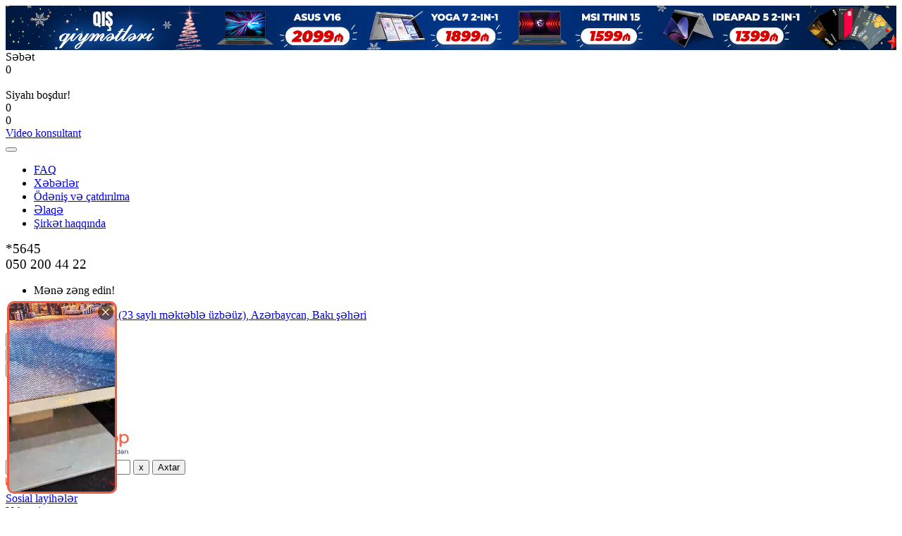

--- FILE ---
content_type: text/html; charset=utf-8
request_url: https://aztechshop.az/index.php?route=product/seotag&seotag_id=171
body_size: 26705
content:
<!DOCTYPE html>
<html dir="ltr" lang="az">
    <head>
        <title>
            
        </title>
        <meta charset="UTF-8" />
        <meta name="viewport" content="width=device-width, initial-scale=1, maximum-scale=3" />
        <meta http-equiv="X-UA-Compatible" content="IE=edge" />
        <base href="https://aztechshop.az/" />
 	
			

 
<meta name="robots" content="index"> 
			
        
                        <meta property="og:title" content="" />
        <meta property="og:type" content="website" />
                            <meta property="og:image" content="https://aztechshop.az/image/catalog/Loqo/Aztech Shop loqo.svg " />
                <meta property="og:site_name" content="AzTech" />
        <meta name="theme-color" content="#ffffff" />

                    <link href="https://aztechshop.az/index.php?route=product/seotag&amp;seotag_id=171" rel="canonical" />
                    <link href="https://aztechshop.az/image/catalog/Loqo/aztech-ikon.png" rel="icon" />
                    <link href="https://plus.google.com/" rel="publisher" />
                            <link href="catalog/view/theme/unishop2/fonts/Exo20/Exo20-regular.woff2" rel="preload" as="font" type="font/woff2" crossorigin />
                    <link href="catalog/view/theme/unishop2/fonts/Exo20/Exo20-medium.woff2" rel="preload" as="font" type="font/woff2" crossorigin />
                    <link href="catalog/view/theme/unishop2/fonts/Exo20/Exo20-bold.woff2" rel="preload" as="font" type="font/woff2" crossorigin />
                    <link href="catalog/view/theme/unishop2/fonts/fa-solid-900.woff2" rel="preload" as="font" type="font/woff2" crossorigin />
                    <link href="catalog/view/theme/unishop2/fonts/fa-regular-400.woff2" rel="preload" as="font" type="font/woff2" crossorigin />
                            <link href="catalog/view/theme/unishop2/stylesheet/merged.2f8c2ed2c5.min.css?v=2.6.0.0" rel="preload" as="style" />
            <link href="catalog/view/theme/unishop2/stylesheet/merged.2f8c2ed2c5.min.css?v=2.6.0.0" rel="stylesheet" media="screen" />
        
        <link href="catalog/view/theme/unishop2/js/slick/slick.min.css" rel="stylesheet" media="screen">
        <link href="catalog/view/theme/unishop2/js/fancybox/fancybox.min.css" rel="stylesheet" media="screen">

        <script>const items_on_mobile = '2', module_on_mobile = 'grid', default_view = 'grid', default_mobile_view = 'grid';</script>
                    <link href="catalog/view/theme/unishop2/js/merged.421504db74.min.js" rel="preload" as="script" />
            <script src="catalog/view/theme/unishop2/js/merged.421504db74.min.js"></script>
                                    <meta name="apple-mobile-web-app-capable" content="yes">
<!-- Google Tag Manager -->
<script>(function(w,d,s,l,i){w[l]=w[l]||[];w[l].push({'gtm.start':
new Date().getTime(),event:'gtm.js'});var f=d.getElementsByTagName(s)[0],
j=d.createElement(s),dl=l!='dataLayer'?'&l='+l:'';j.async=true;j.src=
'https://www.googletagmanager.com/gtm.js?id='+i+dl;f.parentNode.insertBefore(j,f);
})(window,document,'script','dataLayer','GTM-NKH88TSQ');</script>
<!-- End Google Tag Manager -->


<div class="banner-container">
  <img id="banner-img" src="" alt="Banner Image" style="width: 100%; text-align: center; display: none;">
</div>

<style>
.header-phones__main {font-size: 1.2em;}
#banner-img {max-width: 100%; height: auto; }
.banner-container img, .uni-slideshow__img.fullwidth, .news-list__image img {filter: saturate(1);}
.news-page__image {display:none}

/* Əvvəlki SVG-ni və ya kontentini tamamilə gizlədir */
.icon-aksiya {
  all: unset; /* Mövcud bütün xüsusiyyətləri ləğv edir */
  display: inline-block; /* Yeni ikon üçün uyğun göstərmə */
  width: 20px; /* Ehtiyacınıza uyğun eni */
  height: 20px; /* Ehtiyacınıza uyğun hündürlüyü */
  background: url("https://aztechshop.az/asus/sosial6.svg") no-repeat center center;
  background-size: contain; /* SVG-i düzgün ölçüdə göstərir */
}

/* Əgər `svg` tərkibi varsa, onu tamamilə gizlət */
.icon-aksiya svg {
  display: none !important; /* SVG elementini tamamilə gizlədir */
}

/* Əgər content atributu ilə məzmun göstərilirsə, onu da gizlət */
.icon-aksiya:before {
  content: none !important; /* Pseudo elementdən olan məzmunu gizlədir */
}
/*  ASUS stiker ölçü nizamlama */
.icon__item.Qarantiya img {
    width: 80px !important;
    height: 80px !important;
}
@media (max-width: 800px) {
.icon__item.Qarantiya img {
    width: 50px !important;
    height: 50px !important;}
.header-phones__main {font-size: 0.9em;}
}

/* Veb və mobil üçün ayrı şəkil yerləşdirmək */
 .aztech-banner-swap img { width:100%; height:auto; display:block; }
.aztech-banner-swap .banner-mob { display:none; }
@media (max-width: 768px){
  .aztech-banner-swap .banner-web { display:none; }
  .aztech-banner-swap .banner-mob { display:block; }
} 

</style>



<script>
// Link yönləndirmə
    (function() {
      var yonlendirmeKurallari = {
        'https://aztechshop.az/special': 'https://aztechshop.az/special?sort=ps.price&order=ASC',
        'https://aztechshop.az/manufacturer': 'https://aztechshop.az/noutbuklar/',
        'https://aztechshop.az/bahar-endirimleri/': 'https://aztechshop.az/special',
        'https://aztechshop.az/news/korporativ': 'https://aztechshop.az/vakansiyalar'
         };

      var suankiSayfaUrl = window.location.href;

      if (yonlendirmeKurallari.hasOwnProperty(suankiSayfaUrl)) {
        window.location.replace(yonlendirmeKurallari[suankiSayfaUrl]);
      }
    })();
  </script>


<script>
// Yeni resim URL'si
var yeniResimURL = 'https://aztechshop.az/image/catalog/Loqo/loqo1.svg';

// İlgili img etiketini bulma ve src özelliğini değiştirme
var imgEtiketi = document.querySelector('#logo a img');
if (imgEtiketi) {
    imgEtiketi.src = yeniResimURL;
}
</script>

<script>
document.addEventListener("DOMContentLoaded", function() {
    var priceElements = document.querySelectorAll(".price[data-price='0']");
    
    priceElements.forEach(function(priceElement) {
        priceElement.textContent = "";
    });
});
</script>


<script>
// Sayt yuxarısında banerlərin dəyişdirilməsi
const banners = [
  { imageUrl: '/image/catalog/Banner/qış-qiymətləri web-banner-2026-edit.jpg', linkUrl: '/special?sort=ps.price&order=ASC', type: 'desktop' },
  { imageUrl: '/image/catalog/Banner/qış-qiymətləri-2026-mobile-banner.jpg', linkUrl: '/special?sort=ps.price&order=ASC', type: 'mobile' }
];

// Təsadüfi baner seçimi
function getRandomBanner(platformType) {
  const filteredBanners = banners.filter(banner => banner.type === platformType);
  const randomIndex = Math.floor(Math.random() * filteredBanners.length);
  return filteredBanners[randomIndex];
}

// Ekran ölçüsünü və mobil/desktop statusunu yoxla
function checkScreenSize() {
  const screenWidth = window.innerWidth;
  const isMobile = screenWidth <= 768; // Mobil platformlar üçün genişlik yoxlanışı

  if (isMobile) {
    const randomBanner = getRandomBanner('mobile');
    displayBanner(randomBanner);
  } else {
    const randomBanner = getRandomBanner('desktop');
    displayBanner(randomBanner);
  }
}

// Baneri ekrana çıxar
function displayBanner(banner) {
  const bannerContainer = document.querySelector('.banner-container');
  const bannerImg = document.getElementById('banner-img');
  
  // Link elementini yaradırıq və linkUrl-də göstərilən URL-a yönləndiririk
  const link = document.createElement('a');
  link.href = banner.linkUrl;
  link.target = "_blank"; // Opens the link in a new tab/window
  
  // Banner şəklini əlavə edirik
  bannerImg.src = banner.imageUrl;
  bannerImg.alt = "Banner Image";
  bannerImg.style.display = "block";
  
  // Linki banner konteynerinə əlavə edirik
  link.appendChild(bannerImg);
  bannerContainer.innerHTML = '';
  bannerContainer.appendChild(link);

  // Apple cihazlarda sürətli yüklənmə üçün preload etiketi əlavə edirik
  preloadImage(banner.imageUrl);
}

// Şəkillərin yüklənməsini sürətləndirmək üçün preload funksiyası
function preloadImage(url) {
  const img = new Image();
  img.src = url;
}

// Debounce funksiyası
function debounce(func, wait) {
  let timeout;
  return function(...args) {
    const context = this;
    clearTimeout(timeout);
    timeout = setTimeout(() => func.apply(context, args), wait);
  };
}

// Səhifə yükləndikdə banneri göstər
window.onload = function () {
  checkScreenSize();
};

// Ekran ölçüsü dəyişdikcə yenidən banneri yoxla (debounce ilə)
window.onresize = debounce(function () {
  checkScreenSize();
}, 250); // 250ms gecikmə

</script>


                
        <noscript>
            <style>.uni-module__wrapper{opacity:1}</style>
        </noscript>

        <script src="catalog/view/theme/unishop2/js/fancybox/fancybox.min.js"></script>

			<link rel="stylesheet" href="catalog/view/javascript/jquery.cluetip.css" type="text/css" />
			<script src="catalog/view/javascript/jquery.cluetip.js" type="text/javascript"></script>
			
			<script type="text/javascript">
				$(document).ready(function() {
				$('a.title').cluetip({splitTitle: '|'});
				  $('ol.rounded a:eq(0)').cluetip({splitTitle: '|', dropShadow: false, cluetipClass: 'rounded', showtitle: false});
				  $('ol.rounded a:eq(1)').cluetip({cluetipClass: 'rounded', dropShadow: false, showtitle: false, positionBy: 'mouse'});
				  $('ol.rounded a:eq(2)').cluetip({cluetipClass: 'rounded', dropShadow: false, showtitle: false, positionBy: 'bottomTop', topOffset: 70});
				  $('ol.rounded a:eq(3)').cluetip({cluetipClass: 'rounded', dropShadow: false, sticky: true, ajaxCache: false, arrows: true});
				  $('ol.rounded a:eq(4)').cluetip({cluetipClass: 'rounded', dropShadow: false});  
				});
			</script>
			

				 
				
				 
<script type="application/ld+json">
				{ "@context" : "http://schema.org",
				  "@type" : "Organization",
				  "name" : "AzTech",
				  "url" : "https://aztechshop.az/",
				  "logo" : "https://aztechshop.az/image/catalog/Loqo/Aztech Shop loqo.svg",
				  "contactPoint" : [
					{ "@type" : "ContactPoint",
					  "telephone" : "+994(50) 200 44 22",
					  "contactType" : "customer service"
					} ] }
				</script>
				 				
			
    </head>
    <body >
   
        <div class="krm-fixed-bar fixed-right  hidden-xs hidden-sm">
            <div class="header-block__item header-block__item-cart krm-fixed-bar-item">
                <div id="cart" class="header-cart" title="Səbət">
	<div class="header-cart__btn dropdown-toggle" onclick="uniModalWindow('modal-cart', '', 'Səbət', $('header').find('.header-cart__dropdown').html())">
		<span class="icon-cart header-cart__icon"></span>
	<div class="header-cart__iconText">Səbət</div>
		<span id="cart-total" class="header-cart__total-items">0</span>
	</div>
	<div class="header-cart__dropdown">
							<div class="header-cart__empty"><i class="header-cart__icon-empty fas fa-shopping-bag"></i><br />Siyahı boşdur!</div>
			</div>
</div>
            </div>
                            <div class="header-block__item header-block__item-wishlist krm-fixed-bar-item">
                    <div class="header-wishlist uni-href" data-href="https://aztechshop.az/wishlist" title="İstək siyahısı">
                        <i class="header-wishlist__icon far fa-heart"></i>
                        <span class="header-wishlist__total-items">
                            0
                        </span>
                    </div>
                </div>
                                        <div class="header-block__item header-block__item-compare krm-fixed-bar-item">
                    <div class="header-compare uni-href" data-href="compare" title="Müqayisə et">
                        <i class="header-compare__icon fas fa-align-right"></i>
                        <span class="header-compare__total-items">
                            0
                        </span>
                    </div>
                </div>
                        <div class="header-block__item header-block__item-account krm-fixed-bar-item ">
                                    <div class=" header-account uni-href"  data-href="https://aztechshop.az/login" " title="Hesabım" >
                     <i class="header-account__icon far fa-user"></i>
                    </div>
                                                </div> 
        </div>

         
         <div class="krm-fixed-bar__fix-button fix-button">
            <a href="javascript:void(0);" onClick="KrmPopupRequestOpen('video');" class="krm-fixed-bar__video-button video">
                <span class="icon-video"></span>
                <span class="krm-fixed-bar_text">Video konsultant</span>
            </a>
            <a href="https://wa.me/994502004422?text=Salam. Köməklik göstərə bilərsinizmi? %0ASəhif (https://aztechshop.az/index.php?route=product/seotag&seotag_id=171)" target="_blank" class="krm-fixed-bar__video-button whatsapp">
                <span class="icon-whatsapp"></span>     
            </a>
         </div>
        


        <div id="top" class="top-menu">
            <div class="container">
                <div class="top-menu__links">
                                            <div class="top-links btn-group">
                            <button class="top-menu__btn dropdown-toggle" data-toggle="dropdown">
                                <i class="fas fa-bars"></i>
                            </button>
                            <ul class="top-links__ul dropdown-menu dropdown-menu-left" id="top-header-add-menu">                             
                                                                    <li class="top-links__li">
                                        <a class="top-links__a" href="/faq" title="FAQ ">
                                            FAQ 
                                        </a>
                                    </li>
                                                                    <li class="top-links__li">
                                        <a class="top-links__a" href="/news" title="Xəbərlər">
                                            Xəbərlər
                                        </a>
                                    </li>
                                                                    <li class="top-links__li">
                                        <a class="top-links__a" href="/odenis-catdirilma " title="Ödəniş və çatdırılma">
                                            Ödəniş və çatdırılma
                                        </a>
                                    </li>
                                                                    <li class="top-links__li">
                                        <a class="top-links__a" href="/contacts " title="Əlaqə">
                                            Əlaqə
                                        </a>
                                    </li>
                                                                    <li class="top-links__li">
                                        <a class="top-links__a" href="sirk-t-haqqinda.html" title="Şirkət haqqında">
                                            Şirkət haqqında
                                        </a>
                                    </li>
                                                            </ul>

                            <div class="top-menu__rightBlock">
                                <div class="top-menu__phone" id="number-item-top">
                                    <div class="header-block__itemHolder">
                                        <div class="header-block__item header-block__item-telephone ">
                                            <div class="header-phones has-addit">
                                                <span class="header-phones__main two-line uni-href" data-href="tel:*5645" data-target="_blank">
                                                    <span class="icon-phone "></span>
                                                    *5645
                                                </span>
                                                                                                    <br/>
                                                    <span class="header-phones__main two-line uni-href" data-href="tel:0502004422" data-target="_blank">
                                                        <span class="icon-phone "></span>
                                                        050 200 44 22
                                                    </span>
                                                                                                                                                    <i class="header-phones__show-phone dropdown-toggle fas fa-chevron-down" data-toggle="dropdown" data-target="header-phones__ul"></i>
                                                    <ul class="header-phones__ul dropdown-menu dropdown-menu-right">
                                                                                                                    <li class="header-phones__li">
                                                                <a onclick="uniRequestOpen(['mail', 'phone', 'comment']);" class="header-phones__callback">
                                                                    <span class="header-phones__span">
                                                                        Mənə zəng edin!
                                                                    </span>
                                                                </a>
                                                            </li>
                                                                                                                                                                                                                                                                                    </ul>
                                                                                                                                            </div>
                                        </div>
                                    </div>

                                </div>
                                <ul class="top-links__ul dropdown-menu dropdown-menu-right">
                                    <li class="top-links__li">
                                        <a class="top-links__a" target="_blank" href="https://g.page/aztechaz?share" title="adress">
                                            28 May küçəsi 15 (23 saylı məktəblə üzbəüz), Azərbaycan, Bakı şəhəri
                                        </a>
                                    </li>
                                </ul>
                            </div>

                        </div>
                                    </div>
                <div class="top-menu__buttons">
                                            <div class="top-menu__wishlist status-0" data-products="">
                            <div class="btn-group">
                                <button class="top-menu__btn top-menu__wishlist-btn uni-href" data-href="https://aztechshop.az/wishlist">
                                    <i class="far fa-heart"></i>
                                    <span class="top-menu__btn-text">
                                        İstək siyahısı
                                    </span>
                                    <span class="top-menu__wishlist-total uni-badge">
                                        0
                                    </span>
                                </button>
                            </div>
                        </div>
                                                                <div class="top-menu__compare status-0" data-products="">
                            <div class="btn-group">
                                <button class="top-menu__btn top-menu__compare-btn uni-href" data-href="compare">
                                    <i class="top-menu__compare-icon fas fa-align-right"></i>
                                    <span class="top-menu__btn-text">
                                        Müqayisə et
                                    </span>
                                    <span class="top-menu__compare-total uni-badge">
                                        0
                                    </span>
                                </button>
                            </div>
                        </div>
                                         
                    
                    <div class="top-menu__account status-2">
                        <div id="account" class="btn-group">
                            <button class="top-menu__btn dropdown-toggle" data-toggle="dropdown">
                                <i class="far fa-user"></i>
                                <span class="top-menu__btn-text">
                                    Hesabım
                                </span>
                            </button>
                            <ul class="dropdown-menu dropdown-menu-right">
                                                                    <li>
                                        <a  href="https://aztechshop.az/login" >
                                            <i class="fas fa-fw fa-sign-in-alt"></i>
                                            Daxil ol
                                        </a>
                                    </li>
                                    <li>
                                        <a  href="https://aztechshop.az/register" >
                                            <i class="fas fa-fw fa-user-plus"></i>
                                            Qeydiyyat
                                        </a>
                                    </li>
                                                            </ul>
                        </div>
                    </div>
                </div>
            </div>
        </div>
        <header class="">
            <div class="container">
                <div class="header-block row-flex">
                    <div class="header-block__item header-block__item-logo ">
                        <span class="icon-burger-menu header-block__burger" id="categoryOpener"></span>
                        <div id="logo" class="header-logo">
                                                                                                <a href="https://aztechshop.az/">
                                        <img src="https://aztechshop.az/image/catalog/Loqo/Aztech Shop loqo.svg" title="AzTech" alt="AzTech" width="180" height="45" class="img-responsive" />
                                    </a>
                                                                                    </div>
                        <div class="header-block__mobileNumberAppend visible-xs visible-sm" id="number-item-top_2">
                            <div class="header-block__mobileNumberAppenFlex"></div>
                            <script>$('#number-item-top .header-block__itemHolder').clone().appendTo('#number-item-top_2 .header-block__mobileNumberAppenFlex')</script>
                        </div>
                    </div>

                    <div class="header-block__searchAndIcons">
                        <div id="search" class="header-block__item header-block__item-search  hidden-xs hidden-sm">
                            <div class="header-search">
	<div class="header-search__form">
				<input type="text" name="search" value="" placeholder="Məhsul axtarışı" aria-label="Search" class="header-search__input  form-control" />
		<button type="button" class="search-btn-clear ">x</button>
		<button type="button" class="header-search__btn search-btn"><i class="fa fa-search"></i><div id="header-search" calss="header-search">Axtar</div></button>
	</div>
	<div class="live-search" style="display:none"><ul class="live-search__ul"><li class="loading"></li></ul></div>
</div>
                        </div>
                        <div class="header-block__iconsHolder hidden-xs hidden-sm" id="icons-holder">
                            <div class="header-block__iconWrapToDisplay">
                                <a href="https://aztechshop.az/news/sosial-layiheler" class="header-block__additionalIcon" >
                                    <span class="icon-aksiya"></span>
                                    <div class="header-block__additionalIconHeading">
                                        Sosial layihələr                        
                                    </div>
                                </a>
                                <a href="https://aztechshop.az/news/korporativ" class="header-block__additionalIcon">
                                    <span class="icon-corporativ"></span>
                                    <div class="header-block__additionalIconHeading">
                                    Vakansiya                   
                                    </div>
                                </a>
                                <a href="https://aztechshop.az/servis" class="header-block__additionalIcon">
                                    <span class="icon-servis"></span>
                                    <div class="header-block__additionalIconHeading">
                                    Servis                          
                                    </div>
                                </a>
                                <a href="https://aztechshop.az/special" class="header-block__additionalIcon">
                                    <span class="icon-sales"></span>
                                    <div class="header-block__additionalIconHeading">
                                    Endirim                      
                                    </div>
                                </a>
                            </div>
                        </div>
                    </div>
                    <div class="header-block__rightIconsHolder">
                        <div class="header-block__item header-block__item-cart">
                            <div id="cart" class="header-cart" title="Səbət">
	<div class="header-cart__btn dropdown-toggle" onclick="uniModalWindow('modal-cart', '', 'Səbət', $('header').find('.header-cart__dropdown').html())">
		<span class="icon-cart header-cart__icon"></span>
	<div class="header-cart__iconText">Səbət</div>
		<span id="cart-total" class="header-cart__total-items">0</span>
	</div>
	<div class="header-cart__dropdown">
							<div class="header-cart__empty"><i class="header-cart__icon-empty fas fa-shopping-bag"></i><br />Siyahı boşdur!</div>
			</div>
</div>                            
                        </div>
                                                    <div class="header-block__item header-block__item-account">
                                                                    <div class="header-account uni-href"  data-href="https://aztechshop.az/login"  " title=" Hesabım ">
                                        <i class="header-account__icon far fa-user"></i>
                                        <div class="header-account__iconText">Daxil ol</div>
                                    </div>
                                                            </div>
                                            </div>
                </div>
            </div>
            <div id="main-menu" class="container">
                <div class="row">
                    	<div class="menu-wrapper disable-on-category col-md-12 no-gutters">
		<nav id="menu" class="menu  menu1">
			<div class="menu__header">
				<i class="menu__header-icon fa fa-fw fa-bars hidden-xs hidden-sm"></i>
				<span class="menu__header-title">Məhsul Kataloqu</span>
				<i class="menu-close menu__header-icon fas fa-times visible-xs visible-sm"></i>
			</div>
			<ul class="menu__collapse main-menu__collapse main_shadow">
									<li class="menu__level-1-li has-children">
						<a class="menu__level-1-a  chevron " href="https://aztechshop.az/noutbuklar/">
							<img src="image/catalog/category-icons/noutbuk.svg" alt="Noutbuklar" class="menu__level-1-img" />							Noutbuklar
						</a>
																																										<span class="menu__pm menu__level-1-pm menu_pm_pluses"><i class="fa fa-plus"></i><i class="fa fa-minus"></i></span>
							<div class="menu__level-2 menu__level-2_opacity_z1   column-1">
								
																	<div class="menu__level-2-ul  col-md-12">
																				<a class="menu__level-2-a " href="https://aztechshop.az/noutbuklar/ev-ucun/">Ev və təhsil üçün</a>
																			</div>
																	<div class="menu__level-2-ul  col-md-12">
																				<a class="menu__level-2-a " href="https://aztechshop.az/noutbuklar/suni-intellekt-destekli/">Süni intellekt dəstəkli</a>
																			</div>
																	<div class="menu__level-2-ul  col-md-12">
																				<a class="menu__level-2-a " href="https://aztechshop.az/noutbuklar/performans/">Performans</a>
																			</div>
																	<div class="menu__level-2-ul  col-md-12">
																				<a class="menu__level-2-a " href="https://aztechshop.az/noutbuklar/kreatorlar/">Kreatorlar</a>
																			</div>
																	<div class="menu__level-2-ul  col-md-12">
																				<a class="menu__level-2-a " href="https://aztechshop.az/noutbuklar/gaming/">Gaming</a>
																			</div>
																	<div class="menu__level-2-ul  col-md-12">
																				<a class="menu__level-2-a " href="https://aztechshop.az/noutbuklar/premium-gaming/">Premium Gaming</a>
																			</div>
																	<div class="menu__level-2-ul  col-md-12">
																				<a class="menu__level-2-a " href="https://aztechshop.az/noutbuklar/biznes-ve-premium-biznes/">Biznes və Premium Biznes</a>
																			</div>
																	<div class="menu__level-2-ul  col-md-12">
																				<a class="menu__level-2-a " href="https://aztechshop.az/noutbuklar/toxunuslu/">Toxunuşlu və qatlanan</a>
																			</div>
																	<div class="menu__level-2-ul  col-md-12">
																				<a class="menu__level-2-a " href="https://aztechshop.az/noutbuklar/imicli/">İmicli noutbuklar</a>
																			</div>
																							</div>
											</li>
									<li class="menu__level-1-li has-children">
						<a class="menu__level-1-a  chevron " href="https://aztechshop.az/personal-komp/">
							<img src="image/catalog/category-icons/personal.svg" alt="Personal kompüterlər" class="menu__level-1-img" />							Personal kompüterlər
						</a>
																																										<span class="menu__pm menu__level-1-pm menu_pm_pluses"><i class="fa fa-plus"></i><i class="fa fa-minus"></i></span>
							<div class="menu__level-2 menu__level-2_opacity_z1   column-1">
								
																	<div class="menu__level-2-ul  col-md-12">
																				<a class="menu__level-2-a " href="https://aztechshop.az/personal-komp/masaustu-komp/">Masaüstü kompüterlər</a>
																			</div>
																	<div class="menu__level-2-ul  col-md-12">
																				<a class="menu__level-2-a " href="https://aztechshop.az/personal-komp/monobloc/">Monobloklar</a>
																			</div>
																	<div class="menu__level-2-ul  col-md-12">
																				<a class="menu__level-2-a " href="https://aztechshop.az/personal-komp/gaming-pc/">Oyun kompüterləri</a>
																			</div>
																							</div>
											</li>
									<li class="menu__level-1-li ">
						<a class="menu__level-1-a " href="https://aztechshop.az/monitorlar/">
							<img src="image/catalog/category-icons/monitor.svg" alt="Monitorlar" class="menu__level-1-img" />							Monitorlar
						</a>
											</li>
									<li class="menu__level-1-li ">
						<a class="menu__level-1-a " href="https://aztechshop.az/oyun-consollari/">
							<img src="image/catalog/Loqo/Untitled.svg" alt="Oyun konsolları" class="menu__level-1-img" />							Oyun konsolları
						</a>
											</li>
									<li class="menu__level-1-li has-children">
						<a class="menu__level-1-a  chevron " href="https://aztechshop.az/komp-hisseleri/">
							<img src="image/catalog/category-icons/rocessor.svg" alt="Kompüter hissələri" class="menu__level-1-img" />							Kompüter hissələri
						</a>
																																										<span class="menu__pm menu__level-1-pm menu_pm_pluses"><i class="fa fa-plus"></i><i class="fa fa-minus"></i></span>
							<div class="menu__level-2 menu__level-2_opacity_z1   column-1">
								
																	<div class="menu__level-2-ul  col-md-12">
																				<a class="menu__level-2-a " href="https://aztechshop.az/komp-hisseleri/ana-plata/">Ana plata</a>
																			</div>
																	<div class="menu__level-2-ul  col-md-12">
																				<a class="menu__level-2-a " href="https://aztechshop.az/komp-hisseleri/videokartlar/">Videokartlar</a>
																			</div>
																	<div class="menu__level-2-ul  col-md-12">
																				<a class="menu__level-2-a " href="https://aztechshop.az/komp-hisseleri/yaddas-qurgulari/">Yaddaş qurğuları</a>
																			</div>
																							</div>
											</li>
									<li class="menu__level-1-li has-children">
						<a class="menu__level-1-a  chevron " href="https://aztechshop.az/aksessuarlar/">
							<img src="image/catalog/category-icons/mouse.svg" alt="Aksesuarlar" class="menu__level-1-img" />							Aksesuarlar
						</a>
																																										<span class="menu__pm menu__level-1-pm menu_pm_pluses"><i class="fa fa-plus"></i><i class="fa fa-minus"></i></span>
							<div class="menu__level-2 menu__level-2_opacity_z1   column-1">
								
																	<div class="menu__level-2-ul  col-md-12">
																				<a class="menu__level-2-a " href="https://aztechshop.az/aksessuarlar/komp-aks/">Kompüter aksesuarları</a>
																			</div>
																							</div>
											</li>
									<li class="menu__level-1-li ">
						<a class="menu__level-1-a " href="https://aztechshop.az/printerler/">
							<img src="image/catalog/category-icons/printer (2).svg" alt="Printerlər" class="menu__level-1-img" />							Printerlər
						</a>
											</li>
									<li class="menu__level-1-li has-children">
						<a class="menu__level-1-a  chevron " href="https://aztechshop.az/oyun-aksessuarlari/">
							<img src="image/catalog/category-icons/joystik.svg" alt="Oyun aksesuarları" class="menu__level-1-img" />							Oyun aksesuarları
						</a>
																																										<span class="menu__pm menu__level-1-pm menu_pm_pluses"><i class="fa fa-plus"></i><i class="fa fa-minus"></i></span>
							<div class="menu__level-2 menu__level-2_opacity_z1   column-1">
								
																	<div class="menu__level-2-ul  col-md-12">
																				<a class="menu__level-2-a " href="https://aztechshop.az/oyun-aksessuarlari/oyun-sic/">Oyun siçanları</a>
																			</div>
																	<div class="menu__level-2-ul  col-md-12">
																				<a class="menu__level-2-a " href="https://aztechshop.az/oyun-aksessuarlari/oyun-klav/">Oyun klaviaturaları</a>
																			</div>
																	<div class="menu__level-2-ul  col-md-12">
																				<a class="menu__level-2-a " href="https://aztechshop.az/oyun-aksessuarlari/oyun-qulaq/">Oyun qulaqcıqları</a>
																			</div>
																	<div class="menu__level-2-ul  col-md-12">
																				<a class="menu__level-2-a " href="https://aztechshop.az/oyun-aksessuarlari/oyun-cantalari/">Oyun çantaları</a>
																			</div>
																	<div class="menu__level-2-ul  col-md-12">
																				<a class="menu__level-2-a " href="https://aztechshop.az/oyun-aksessuarlari/diger-aks/">Digər oyun aksesuarları</a>
																			</div>
																							</div>
											</li>
									<li class="menu__level-1-li ">
						<a class="menu__level-1-a " href="https://aztechshop.az/sebeke-avadanliqlari-az-az/">
							<img src="image/catalog/category-icons/server.svg" alt="Şəbəkə Avadanlıqları" class="menu__level-1-img" />							Şəbəkə Avadanlıqları
						</a>
											</li>
									<li class="menu__level-1-li has-children">
						<a class="menu__level-1-a  chevron " href="https://aztechshop.az/outlet/">
							<img src="image/catalog/category-icons/noutbuk.svg" alt="Outlet" class="menu__level-1-img" />							Outlet
						</a>
																																										<span class="menu__pm menu__level-1-pm menu_pm_pluses"><i class="fa fa-plus"></i><i class="fa fa-minus"></i></span>
							<div class="menu__level-2 menu__level-2_opacity_z1   column-1">
								
																	<div class="menu__level-2-ul  col-md-12">
																				<a class="menu__level-2-a " href="https://aztechshop.az/outlet/temirden-qayidan/">Təmirdən qayıdan</a>
																			</div>
																	<div class="menu__level-2-ul  col-md-12">
																				<a class="menu__level-2-a " href="https://aztechshop.az/outlet/qutusu-aciq-olan/">Qutusu açıq olanlar</a>
																			</div>
																	<div class="menu__level-2-ul  col-md-12">
																				<a class="menu__level-2-a " href="https://aztechshop.az/outlet/az-istifade-olunmus/">Az istifadə olunmuş</a>
																			</div>
																	<div class="menu__level-2-ul  col-md-12">
																				<a class="menu__level-2-a " href="https://aztechshop.az/outlet/vitrin-mehsulu/">Vitrin məhsulu</a>
																			</div>
																							</div>
											</li>
							</ul>
		</nav>
	</div>
	<div class="menu-open hidden">
		<i class="menu-open__icon fas fa-bars"></i>
		<span class="menu-open__title ">Məhsul Kataloqu</span>
	</div>
			<div class="col-xs-12 col-md-9 col-lg-9 col-xxl-16 hidden-xs hidden-lg hidden-md hidden-sm disable-on-category-2">
			<nav id="menu2" class="menu menu2 menu-right">
				<ul class="menu__collapse">
									</ul>
			</nav>
		</div>
		<script>uniMenuUpd('.menu2 .menu__collapse');</script>

                    <div id="search2" class="visible-xs visible-sm"></div>
                    <script>if($(window).width() < 992) { $('#search .header-search').detach().appendTo('#search2') }</script>
                    <div id="icons-holder_2" class="visible-xs visible-sm"></div>
                    <script>
                    $('#icons-holder .header-block__iconWrapToDisplay').clone().appendTo('#icons-holder_2');                                     
                    </script>                    
                </div>
            </div>
        </header>
        <main>
            
<div class="container">
	<div class="breadcrumb-h1 ">
		<ul class="breadcrumb mobile">
												<li><a href="https://aztechshop.az/">Ana səhifə</a></li>
																<li>Zephyrus GX650</li>									</ul>
		
				
	</div>
	<div class="row">
		
									<div id="content" class="col-sm-12">
			
			<div class="uni-wrapper">
						
						
			
			
			
									
										<div class="sorts-block">
					<div class="sorts-block__wrapper color_form">
						<div class="hidden-xs hidden-sm color_form">
														<select id="input-sort" class="sorts-block__select form-control " onchange="location = this.value;">
																								<option value="https://aztechshop.az/index.php?route=product/seotag&amp;seotag_id=171&amp;sort=p.date_added&amp;order=DESC">Əsas</option>
																																<option value="https://aztechshop.az/index.php?route=product/seotag&amp;seotag_id=171&amp;sort=pd.name&amp;order=ASC">Ad (A - Z)</option>
																																<option value="https://aztechshop.az/index.php?route=product/seotag&amp;seotag_id=171&amp;sort=pd.name&amp;order=DESC">Ad (Z - A)</option>
																																<option value="https://aztechshop.az/index.php?route=product/seotag&amp;seotag_id=171&amp;sort=p.price&amp;order=ASC">Qiymət (Aşağıdan &gt; Yuxarıya)</option>
																																<option value="https://aztechshop.az/index.php?route=product/seotag&amp;seotag_id=171&amp;sort=p.price&amp;order=DESC">Qiymət (Yuxarıdan &gt; Aşağıya)</option>
																																<option value="https://aztechshop.az/index.php?route=product/seotag&amp;seotag_id=171&amp;sort=rating&amp;order=DESC">Reytinq (Yuxarı)</option>
																																<option value="https://aztechshop.az/index.php?route=product/seotag&amp;seotag_id=171&amp;sort=rating&amp;order=ASC">Reytinq (Aşağı)</option>
																																<option value="https://aztechshop.az/index.php?route=product/seotag&amp;seotag_id=171&amp;sort=p.model&amp;order=ASC">Model (A - Z)</option>
																																<option value="https://aztechshop.az/index.php?route=product/seotag&amp;seotag_id=171&amp;sort=p.model&amp;order=DESC">Model (Z - A)</option>
																					</select>
						</div>
						<select id="input-sort" class="sorts-block__select form-control visible-xs visible-sm" onchange="location = this.value;">
																								<option value="https://aztechshop.az/index.php?route=product/seotag&amp;seotag_id=171&amp;sort=p.date_added&amp;order=DESC">Əsas</option>
																																<option value="https://aztechshop.az/index.php?route=product/seotag&amp;seotag_id=171&amp;sort=pd.name&amp;order=ASC">Ad (A - Z)</option>
																																<option value="https://aztechshop.az/index.php?route=product/seotag&amp;seotag_id=171&amp;sort=pd.name&amp;order=DESC">Ad (Z - A)</option>
																																<option value="https://aztechshop.az/index.php?route=product/seotag&amp;seotag_id=171&amp;sort=p.price&amp;order=ASC">Qiymət (Aşağıdan &gt; Yuxarıya)</option>
																																<option value="https://aztechshop.az/index.php?route=product/seotag&amp;seotag_id=171&amp;sort=p.price&amp;order=DESC">Qiymət (Yuxarıdan &gt; Aşağıya)</option>
																																<option value="https://aztechshop.az/index.php?route=product/seotag&amp;seotag_id=171&amp;sort=rating&amp;order=DESC">Reytinq (Yuxarı)</option>
																																<option value="https://aztechshop.az/index.php?route=product/seotag&amp;seotag_id=171&amp;sort=rating&amp;order=ASC">Reytinq (Aşağı)</option>
																																<option value="https://aztechshop.az/index.php?route=product/seotag&amp;seotag_id=171&amp;sort=p.model&amp;order=ASC">Model (A - Z)</option>
																																<option value="https://aztechshop.az/index.php?route=product/seotag&amp;seotag_id=171&amp;sort=p.model&amp;order=DESC">Model (Z - A)</option>
																					</select>
						<select id="input-limit" class="sorts-block__select sorts-block__limit form-control" onchange="location = this.value;">
																								<option value="https://aztechshop.az/index.php?route=product/seotag&amp;seotag_id=171&amp;limit=12" selected="selected">12</option>
																																<option value="https://aztechshop.az/index.php?route=product/seotag&amp;seotag_id=171&amp;limit=24">24</option>
																																<option value="https://aztechshop.az/index.php?route=product/seotag&amp;seotag_id=171&amp;limit=48">48</option>
																																<option value="https://aztechshop.az/index.php?route=product/seotag&amp;seotag_id=171&amp;limit=96">96</option>
																					</select>
						<div class="sorts-block__btn-group btn-group">
						    <button type="button" id="list-view" class="sorts-block__btn btn btn-lg btn btn-default" title="Siyahı"><i class="icon-category-list-2"></i></button>							<button type="button" id="grid-view" class="sorts-block__btn btn btn-lg btn-default" title="Cədvəl"><i class="icon-category-list-1"></i></button>							
													</div>
					</div>
				</div>
				<hr />
				<div class="products-block row row-flex">
																																								<div class="product-layout product-grid grid-view col-sm-6 col-md-3 col-lg-3 col-xxl-4">
							<div class="product-thumb uni-item">
								<div class="product-thumb__image" >
																											<a href="https://aztechshop.az/asus-rog-zephyrus-duo-16-gx650rw-lo120x-90nr0931-m00750-2022.html" title="ASUS ROG Zephyrus Duo 16 GX650RW-LO120X 90NR0931-M00750">
										<img src="https://aztechshop.az/image/cache/webp/catalog/Asus/ASUS%20ROG%20Zephyrus%20Duo%2016%20GX650%20(3)-533x398.webp" data-additional="https://aztechshop.az/image/cache/webp/catalog/Asus/ASUS%20ROG%20Zephyrus%20Duo%2016%20GX650%20(1)-533x398.webp||https://aztechshop.az/image/cache/webp/catalog/Asus/ASUS%20ROG%20Zephyrus%20Duo%2016%20GX650%20(2)-533x398.webp||https://aztechshop.az/image/cache/webp/catalog/Asus/ASUS%20ROG%20Zephyrus%20Duo%2016%20GX650%20(6)-533x398.webp||https://aztechshop.az/image/cache/webp/catalog/Asus/ASUS%20ROG%20Zephyrus%20Duo%2016%20GX650%20(4)-533x398.webp||https://aztechshop.az/image/cache/webp/catalog/Asus/ASUS%20ROG%20Zephyrus%20Duo%2016%20GX650%20(5)-533x398.webp"  alt="ASUS ROG Zephyrus Duo 16 GX650RW-LO120X 90NR0931-M00750" class="img-responsive" width="533" height="398" />
									</a>
								</div>
								<div class="product-thumb__caption">
									<a class="product-thumb__name" href="https://aztechshop.az/asus-rog-zephyrus-duo-16-gx650rw-lo120x-90nr0931-m00750-2022.html">ASUS ROG Zephyrus Duo 16 GX650RW-LO120X 90NR0931-M00750</a>
									
																			<div class="product-thumb__description description">16″ WQXGA 165Hz/3ms 2.5K (2560×1600)/R9-6900HX/RAM 32GB DDR5-4800MHz/SSD 1TB Gen4/RTX 3070Ti 8GB/ScreenPad Plus/Win 11 Pro..</div>
																											<div class="product-thumb__option option">
	</div>										<div class="qty-indicator" data-text="Mövcudluq:">
					<div class="qty-indicator__text text-0">
				Stokda yoxdur
			</div>
			</div>
																			<div class="product-thumb__rating rating">
																							<i class="far fa-star"></i>
																							<i class="far fa-star"></i>
																							<i class="far fa-star"></i>
																							<i class="far fa-star"></i>
																							<i class="far fa-star"></i>
											 
																					</div>
																												<div class="product-thumb__price price" data-price="0" data-special="0" data-diff="0" data-discount="">
																							0₼
																					</div>
																												<div class="product-thumb__cart cart qty-0 ">
																				<button type="button" class="product-thumb__add-to-cart add_to_cart btn qty-0 " title="Mövcud deyil" data-pid="160" onclick="cart.add(160, this)"><i class="fa fa-minus-circle"></i><span>Mövcud deyil</span></button>
										<button type="button" class="product-thumb__quick-order quick-order btn hidden" data-toggle="tooltip" title="1 kliklə al" onclick="quick_order('160');"><i class="far fa-paper-plane"></i><span>1 kliklə al</span></button>
										<button type="button" class="product-thumb__wishlist wishlist " title="Arzu siyahısına əlavə et" onclick="wishlist.add('160');"><i class="far fa-heart"></i></button>
										<button type="button" class="product-thumb__compare compare " title="Müqayisə et" onclick="compare.add('160');"><i class="fas fa-align-right"></i></button>
										<button type="button" class="product-thumb__quick-view quick-view " title="" onclick="amiroff_quick_view('160');"><i class="far fa-eye"></i></button>
									</div>
								</div>
							</div>
						</div>
											<div class="product-layout product-grid grid-view col-sm-6 col-md-3 col-lg-3 col-xxl-4">
							<div class="product-thumb uni-item">
								<div class="product-thumb__image" >
																											<a href="https://aztechshop.az/asus-rog-zephyrus-duo-16-gx650rx-lo206w-90nr0921-m00el0-2022.html" title="ASUS ROG Zephyrus Duo 16 GX650RX-LO206W 90NR0921-M00EL0">
										<img src="https://aztechshop.az/image/cache/webp/catalog/Asus/ASUS%20ROG%20Zephyrus%20Duo%2016%20GX650%20black%20(7)%20(Sayt)-533x398.webp" data-additional="https://aztechshop.az/image/cache/webp/catalog/Asus/ASUS%20ROG%20Zephyrus%20Duo%2016%20GX650%20black%20(4)%20(Sayt)-533x398.webp||https://aztechshop.az/image/cache/webp/catalog/Asus/ASUS%20ROG%20Zephyrus%20Duo%2016%20GX650%20black%20(3)%20(Sayt)-533x398.webp||https://aztechshop.az/image/cache/webp/catalog/Asus/ASUS%20ROG%20Zephyrus%20Duo%2016%20GX650%20black%20(2)%20(Sayt)-533x398.webp||https://aztechshop.az/image/cache/webp/catalog/Asus/ASUS%20ROG%20Zephyrus%20Duo%2016%20GX650%20black%20(6)%20(Sayt)-533x398.webp||https://aztechshop.az/image/cache/webp/catalog/Asus/ASUS%20ROG%20Zephyrus%20Duo%2016%20GX650%20black%20(5)%20(Sayt)-533x398.webp"  alt="ASUS ROG Zephyrus Duo 16 GX650RX-LO206W 90NR0921-M00EL0" class="img-responsive" width="533" height="398" />
									</a>
								</div>
								<div class="product-thumb__caption">
									<a class="product-thumb__name" href="https://aztechshop.az/asus-rog-zephyrus-duo-16-gx650rx-lo206w-90nr0921-m00el0-2022.html">ASUS ROG Zephyrus Duo 16 GX650RX-LO206W 90NR0921-M00EL0</a>
									
																			<div class="product-thumb__description description">16″&nbsp;2.5K Mini Led,165Hz/3ms/R9-6900HX/RAM 32GB DDR5-4800MHz/SSD 4TB Gen4/RTX 3080Ti 16GB/ScreenPad Plus/Win 11 Home..</div>
																											<div class="product-thumb__option option">
	</div>										<div class="qty-indicator" data-text="Mövcudluq:">
					<div class="qty-indicator__text text-0">
				Stokda yoxdur
			</div>
			</div>
																			<div class="product-thumb__rating rating">
																							<i class="fa fa-star"></i>
																							<i class="fa fa-star"></i>
																							<i class="fa fa-star"></i>
																							<i class="fa fa-star"></i>
																							<i class="fa fa-star"></i>
											 
											<a class="product-thumb__rating-a uni-badge uni-href" data-href="https://aztechshop.az/asus-rog-zephyrus-duo-16-gx650rx-lo206w-90nr0921-m00el0-2022.html#tab-review">1</a>										</div>
																												<div class="product-thumb__price price" data-price="0" data-special="0" data-diff="0" data-discount="">
																							0₼
																					</div>
																												<div class="product-thumb__cart cart qty-0 ">
																				<button type="button" class="product-thumb__add-to-cart add_to_cart btn qty-0 " title="Mövcud deyil" data-pid="344" onclick="cart.add(344, this)"><i class="fa fa-minus-circle"></i><span>Mövcud deyil</span></button>
										<button type="button" class="product-thumb__quick-order quick-order btn hidden" data-toggle="tooltip" title="1 kliklə al" onclick="quick_order('344');"><i class="far fa-paper-plane"></i><span>1 kliklə al</span></button>
										<button type="button" class="product-thumb__wishlist wishlist " title="Arzu siyahısına əlavə et" onclick="wishlist.add('344');"><i class="far fa-heart"></i></button>
										<button type="button" class="product-thumb__compare compare " title="Müqayisə et" onclick="compare.add('344');"><i class="fas fa-align-right"></i></button>
										<button type="button" class="product-thumb__quick-view quick-view " title="" onclick="amiroff_quick_view('344');"><i class="far fa-eye"></i></button>
									</div>
								</div>
							</div>
						</div>
											<div class="product-layout product-grid grid-view col-sm-6 col-md-3 col-lg-3 col-xxl-4">
							<div class="product-thumb uni-item">
								<div class="product-thumb__image" >
																											<a href="https://aztechshop.az/asus-rog-zephyrus-duo-16-gx650pi-n4019w-90nr0d71-m000x0-2023.html" title="ASUS ROG Zephyrus Duo 16 GX650PI-N4019W 90NR0D71-M000X0 ">
										<img src="https://aztechshop.az/image/cache/webp/catalog/Asus%20Rog/2023%20ASUS%20ROG%20Zephyrus%20Duo%2016%20GX650%20(1)(Sayt)-533x398.webp" data-additional="https://aztechshop.az/image/cache/webp/catalog/Asus%20Rog/2023%20ASUS%20ROG%20Zephyrus%20Duo%2016%20GX650%20(4)(Sayt)-533x398.webp||https://aztechshop.az/image/cache/webp/catalog/Asus%20Rog/2023%20ASUS%20ROG%20Zephyrus%20Duo%2016%20GX650%20(5)(Sayt)-533x398.webp||https://aztechshop.az/image/cache/webp/catalog/Asus%20Rog/2023%20ASUS%20ROG%20Zephyrus%20Duo%2016%20GX650%20(2)(Sayt)-533x398.webp||https://aztechshop.az/image/cache/webp/catalog/Asus%20Rog/2023%20ASUS%20ROG%20Zephyrus%20Duo%2016%20GX650%20(3)(Sayt)-533x398.webp"  alt="ASUS ROG Zephyrus Duo 16 GX650PI-N4019W 90NR0D71-M000X0 " class="img-responsive" width="533" height="398" />
									</a>
								</div>
								<div class="product-thumb__caption">
									<a class="product-thumb__name" href="https://aztechshop.az/asus-rog-zephyrus-duo-16-gx650pi-n4019w-90nr0d71-m000x0-2023.html">ASUS ROG Zephyrus Duo 16 GX650PI-N4019W 90NR0D71-M000X0 </a>
									
																			<div class="product-thumb__description description">16" 240Hz, QHD+ 2.5K (2560x1600) WQXGA/R9-7945HX/RAM 32GB DDR5-4800MHz/SSD 2TB G4/Win 11H/RTX 4070 8GB..</div>
																											<div class="product-thumb__option option">
	</div>										<div class="qty-indicator" data-text="Mövcudluq:">
					<div class="qty-indicator__text text-0">
				Stokda yoxdur
			</div>
			</div>
																			<div class="product-thumb__rating rating">
																							<i class="far fa-star"></i>
																							<i class="far fa-star"></i>
																							<i class="far fa-star"></i>
																							<i class="far fa-star"></i>
																							<i class="far fa-star"></i>
											 
																					</div>
																												<div class="product-thumb__price price" data-price="0" data-special="0" data-diff="0" data-discount="">
																							0₼
																					</div>
																												<div class="product-thumb__cart cart qty-0 ">
																				<button type="button" class="product-thumb__add-to-cart add_to_cart btn qty-0 " title="Mövcud deyil" data-pid="648" onclick="cart.add(648, this)"><i class="fa fa-minus-circle"></i><span>Mövcud deyil</span></button>
										<button type="button" class="product-thumb__quick-order quick-order btn hidden" data-toggle="tooltip" title="1 kliklə al" onclick="quick_order('648');"><i class="far fa-paper-plane"></i><span>1 kliklə al</span></button>
										<button type="button" class="product-thumb__wishlist wishlist " title="Arzu siyahısına əlavə et" onclick="wishlist.add('648');"><i class="far fa-heart"></i></button>
										<button type="button" class="product-thumb__compare compare " title="Müqayisə et" onclick="compare.add('648');"><i class="fas fa-align-right"></i></button>
										<button type="button" class="product-thumb__quick-view quick-view " title="" onclick="amiroff_quick_view('648');"><i class="far fa-eye"></i></button>
									</div>
								</div>
							</div>
						</div>
											<div class="product-layout product-grid grid-view col-sm-6 col-md-3 col-lg-3 col-xxl-4">
							<div class="product-thumb uni-item">
								<div class="product-thumb__image" >
																											<a href="https://aztechshop.az/asus-rog-zephyrus-duo-16-gx650py-nm040w-90nr0bi1-m00270-2023.html" title="ASUS ROG Zephyrus Duo 16 GX650PY-NM040W 90NR0BI1-M00270">
										<img src="https://aztechshop.az/image/cache/webp/catalog/Asus%20Rog/2023%20ASUS%20ROG%20Zephyrus%20Duo%2016%20GX650%20(1)(Sayt)-533x398.webp" data-additional="https://aztechshop.az/image/cache/webp/catalog/Asus%20Rog/2023%20ASUS%20ROG%20Zephyrus%20Duo%2016%20GX650%20(4)(Sayt)-533x398.webp||https://aztechshop.az/image/cache/webp/catalog/Asus%20Rog/2023%20ASUS%20ROG%20Zephyrus%20Duo%2016%20GX650%20(5)(Sayt)-533x398.webp||https://aztechshop.az/image/cache/webp/catalog/Asus%20Rog/2023%20ASUS%20ROG%20Zephyrus%20Duo%2016%20GX650%20(2)(Sayt)-533x398.webp||https://aztechshop.az/image/cache/webp/catalog/Asus%20Rog/2023%20ASUS%20ROG%20Zephyrus%20Duo%2016%20GX650%20(3)(Sayt)-533x398.webp"  alt="ASUS ROG Zephyrus Duo 16 GX650PY-NM040W 90NR0BI1-M00270" class="img-responsive" width="533" height="398" />
									</a>
								</div>
								<div class="product-thumb__caption">
									<a class="product-thumb__name" href="https://aztechshop.az/asus-rog-zephyrus-duo-16-gx650py-nm040w-90nr0bi1-m00270-2023.html">ASUS ROG Zephyrus Duo 16 GX650PY-NM040W 90NR0BI1-M00270</a>
									
																			<div class="product-thumb__description description">16" 240Hz, QHD+ 2.5K (2560x1600) WQXGA/R9-7945HX/RAM 32GB DDR5-4800MHz/SSD 2TB G4/Win 11H/RTX 4090 16GB..</div>
																											<div class="product-thumb__option option">
	</div>										<div class="qty-indicator" data-text="Mövcudluq:">
					<div class="qty-indicator__text text-0">
				Stokda yoxdur
			</div>
			</div>
																			<div class="product-thumb__rating rating">
																							<i class="far fa-star"></i>
																							<i class="far fa-star"></i>
																							<i class="far fa-star"></i>
																							<i class="far fa-star"></i>
																							<i class="far fa-star"></i>
											 
																					</div>
																												<div class="product-thumb__price price" data-price="0" data-special="0" data-diff="0" data-discount="">
																							0₼
																					</div>
																												<div class="product-thumb__cart cart qty-0 ">
																				<button type="button" class="product-thumb__add-to-cart add_to_cart btn qty-0 " title="Mövcud deyil" data-pid="649" onclick="cart.add(649, this)"><i class="fa fa-minus-circle"></i><span>Mövcud deyil</span></button>
										<button type="button" class="product-thumb__quick-order quick-order btn hidden" data-toggle="tooltip" title="1 kliklə al" onclick="quick_order('649');"><i class="far fa-paper-plane"></i><span>1 kliklə al</span></button>
										<button type="button" class="product-thumb__wishlist wishlist " title="Arzu siyahısına əlavə et" onclick="wishlist.add('649');"><i class="far fa-heart"></i></button>
										<button type="button" class="product-thumb__compare compare " title="Müqayisə et" onclick="compare.add('649');"><i class="fas fa-align-right"></i></button>
										<button type="button" class="product-thumb__quick-view quick-view " title="" onclick="amiroff_quick_view('649');"><i class="far fa-eye"></i></button>
									</div>
								</div>
							</div>
						</div>
									</div>
				
			    <div class="pagination-text">Göstərilir: 1 .  4 -ə  4 -dən (1 səhifə)</div>
									<div class="category-info-bottom"></div>
			</div>
		</div>
		
		<script>uniSelectView.init();</script>
	</div>
</div>
<div class="container-fluid">
	
</div>
<script>
	</script>
<script>
	$(() => {
		const showTimer = () => {
			$('.product-layout .product-thumb__image').each(function() {
				const date = $(this).data('special-end');

				if(date) {
					$(this).uniTimer({
						date  :date,
						texts :['günlər','saat','dəqiqələr','san']
					});
				}
			});
		};
							
		showTimer();
								
		new MutationObserver(showTimer).observe($('.products-block')[0], {childList:true});
	});
</script>
<script type="application/ld+json">
	{
		"@context": "http://schema.org",
		"@type": "BreadcrumbList",
		"itemListElement": [
					{
			"@type": "ListItem",
			"position": 1,
			"name": "AzTech",
			"item": "https://aztechshop.az/"
			},
					{
			"@type": "ListItem",
			"position": 2,
			"name": "Zephyrus GX650",
			"item": "https://aztechshop.az/index.php?route=product/seotag&amp;seotag_id=171"
			}
				]
	}
</script>
</main>



<footer class="footer mobile-menu-bottom">
	<div class="footer__top-wave">

		<svg preserveAspectRatio="xMidYMid meet" viewBox="0 0 1200 62" fill="none" xmlns="http://www.w3.org/2000/svg">
			<path
				d="M0 23.1635L80 19.2799C160 15.3962 320 7.62889 480 7.62889C640 7.62889 800 15.3962 960 15.3962C1120 15.3962 1280 7.62889 1360 3.74523L1440 -0.138428V62.0001H1360C1280 62.0001 1120 62.0001 960 62.0001C800 62.0001 640 62.0001 480 62.0001C320 62.0001 160 62.0001 80 62.0001H0V23.1635Z"
				fill="#2E2D7D" />
		</svg>

	</div>
	<div id="subscribe" class="subscribe">
		<form name="subscribe" class="container">
			<div class="row row-flex">
				<div class="subscribe__info subscribe-info col-sm-12 col-md-5 col-lg-5">
					<div class="footer__media">
																		<i class="footer__socials-icon uni-href fab fa-whatsapp" data-href="https://api.whatsapp.com/send?phone=994502004422&amp;text=Salam. Köməklik göstərə bilərsinizmi?"
							data-target="_blank"></i>
												<i class="footer__socials-icon uni-href fab fa-instagram" data-href="https://www.instagram.com/aztech.az/"
							data-target="_blank"></i>
												<i class="footer__socials-icon uni-href fab fa-youtube" data-href="https://www.youtube.com/channel/UCjd_LiAZr4WBbkfJqNeAowQ"
							data-target="_blank"></i>
												<i class="footer__socials-icon uni-href fab fa-facebook" data-href="https://www.facebook.com/profile.php?id=61550570192132"
							data-target="_blank"></i>
												<i class="footer__socials-icon uni-href fab fa-tiktok" data-href="https://www.tiktok.com/@aztech_az"
							data-target="_blank"></i>
																	</div>
	
				</div>
				<div class="col-xs-12 col-sm-12 col-md-7">
	<div class="subscribe__block">
		<div class="subscribe__inputs">
			<input type="text" name="email" value="" placeholder="E-poçt ünvanınızı daxil edin" aria-label="Email" class="subscribe__input subscribe__input-email form-control" />
			<input type="password" name="password" value="" placeholder="Parolunuzu daxil edin" aria-label="Password" disabled="disabled" autocomplete="on" class="subscribe__input subscribe__input-password form-control" />
		</div>
		<button type="button" class="subscribe__btn btn btn-lg btn-block" data-loading-text="Yüklənir..."><i class="fa fa-envelope hidden-sm"></i> <span>Abunə ol</span></button>
	</div>
			<label class="subscribe__agree input">
			<input id="confirm" type="checkbox" name="confirm" value="1" /><span><a href="https://aztechshop.az/index.php?route=information/information/agree&amp;information_id=3" class="agree"><b>Məxfilik siyasəti</b></a>-ni oxudum və razıyam</span>
		</label>
	</div>
			</div>
		</form>
	</div>
	
	<div class="container">
		<div class="row">
			<div class="footer__column col-sm-6 col-md-3" itemscope itemtype="http://schema.org/ComputerStore">			
				<div class="footer__column-heading footer__column-heading-addr" itemprop="name">Aztech şirkəti</div>
				<a href="https://aztechshop.az/" itemprop="logo" content="https://aztechshop.az/image/catalog/logo 1.svg">
					<div class="footer__left-logo">
						<svg id="Layer_1" data-name="Layer 1" xmlns="http://www.w3.org/2000/svg" width="314.12001" height="66.48" viewBox="0 0 314.12001 66.48">
							<title>aztechshop_white-logo</title>
							<path d="M26.75,32.45c0-5.96-4.1-10.16-9.5-10.16s-9.22,4.2-9.22,10.16c0,6.02,3.88,10.16,9.22,10.16C22.65,42.62,26.75,38.47,26.75,32.45Z" transform="translate(-5.95 -6.02)" fill="#dcdbff"/>
							<path d="M46.4,16.84h9.45a16.03558,16.03558,0,0,0-9.45-9.1Z" transform="translate(-5.95 -6.02)" fill="#dcdbff"/>
							<path d="M52.47,42.79a16.5071,16.5071,0,0,0,4.83-.94,84.873,84.873,0,0,0,.47-9.22,82.46869,82.46869,0,0,0-.53-9.76H46.4V35.76C46.4,40.29,48.48,42.79,52.47,42.79Z" transform="translate(-5.95 -6.02)" fill="#dcdbff"/>
							<path d="M89.7,20.93V44.32H84.94V40.4a9.22117,9.22117,0,0,1-8.08,4.42c-6.19,0-10.69-5.06-10.69-12.2s4.59-12.2,10.65-12.2a9.31379,9.31379,0,0,1,8.12,4.51v-4ZM84.98,32.62c0-4.46-3.07-7.61-7.11-7.61s-6.9,3.15-6.9,7.61c0,4.51,2.9,7.61,6.9,7.61C81.91,40.23,84.98,37.13,84.98,32.62Z" transform="translate(-5.95 -6.02)" fill="#dcdbff"/>
							<path d="M113.65,39.76v4.55H94.12V39.76l13.22-14.29H94.88V20.92h18.56v4.55L100.18,39.76Z" transform="translate(-5.95 -6.02)" fill="#dcdbff"/>
							<path d="M137.12,43.12a14.20236,14.20236,0,0,1-6.61,1.7c-4.76,0-8.46-3.02-8.46-9.48V25.43h-4.29V20.92h4.29V15.6l4.76-1.06v6.38h9.51v4.51h-9.51v9.65c0,3.4,1.56,5.27,4.55,5.27a15.61582,15.61582,0,0,0,4.92-1.15Z" transform="translate(-5.95 -6.02)" fill="#dcdbff"/>
							<path d="M163.89,33.94H145.07a6.89245,6.89245,0,0,0,7.24,6.68,6.47489,6.47489,0,0,0,6.19-3.49h4.93c-1.81,5.23-6.23,7.7-11.16,7.7-7.6,0-12.83-5.96-11.94-13.91.57-5.09,5.31-9.92,10.36-10.42C159,19.66,164.38,25.74,163.89,33.94Zm-18.56-3.91H158.8a6.56809,6.56809,0,0,0-6.61-5.44A6.83378,6.83378,0,0,0,145.33,30.03Z" transform="translate(-5.95 -6.02)" fill="#dcdbff"/>
							<path d="M167.83,31.26a11.75384,11.75384,0,0,1,8.72-10.45c6.69-1.61,13.36,1.86,14.62,8.62h-4.92a6.41718,6.41718,0,0,0-6.44-4.55c-4.29,0-7.24,3.23-7.24,7.74,0,4.55,3.03,7.74,7.2,7.74a6.51193,6.51193,0,0,0,6.48-4.59h4.92c-1.09,5.78-5.98,9.06-11.41,9.06C172.46,44.82,167.11,38.9,167.83,31.26Z" transform="translate(-5.95 -6.02)" fill="#dcdbff"/>
							<path d="M216.59,29.56V44.31h-4.76V30.54c0-3.61-1.6-5.53-5.09-5.53-4.04,0-6.23,2.68-6.23,7.19V44.32h-4.76V11.57h4.76V24.75a8.53519,8.53519,0,0,1,7.75-4.34C213.44,20.42,216.59,23.86,216.59,29.56Z" transform="translate(-5.95 -6.02)" fill="#dcdbff"/>
							<path d="M263.78,29.56V44.31h-4.76V30.54c0-3.61-1.6-5.53-5.09-5.53-4.04,0-6.23,2.68-6.23,7.19V44.32h-4.76V11.57h4.76V24.75a8.53519,8.53519,0,0,1,7.75-4.34C260.62,20.42,263.78,23.86,263.78,29.56Z" transform="translate(-5.95 -6.02)" fill="#dcdbff"/>
							<path d="M51.35,48.75c-6.35,0-11.3-4.03-11.3-12.66V22.86H34.32V16.84h5.73V6.44a83.76772,83.76772,0,0,0-8.61-.42c-5.85,0-10.94.51-13.6,1.27A16.032,16.032,0,0,0,6.36,18.88c-.12.44-.24.97-.34,1.53a13.31129,13.31129,0,0,1,9.84-4.25,12.44913,12.44913,0,0,1,10.85,6.02V16.84h6.35V48.4H26.7V42.84a12.33054,12.33054,0,0,1-10.79,5.91,13.3753,13.3753,0,0,1-9.96-4.29c.13.71.26,1.36.41,1.9a16.0616,16.0616,0,0,0,11.48,11.6c2.66.76,7.75,1.27,13.6,1.27s10.94-.51,13.6-1.27a16.00792,16.00792,0,0,0,10.9-9.83A19.0415,19.0415,0,0,1,51.35,48.75Z" transform="translate(-5.95 -6.02)" fill="#dcdbff"/>
							<g>
							  <path d="M220.06,72.3V62.41h-1.82V61h3.29V72.3Z" transform="translate(-5.95 -6.02)" fill="#dcdbff"/>
							  <path d="M228.59,68.47a3.17143,3.17143,0,0,1-1.03.15,3.7366,3.7366,0,0,1-3.69-3.87,3.95047,3.95047,0,0,1,7.9-.02,4.8268,4.8268,0,0,1-.84,2.74l-3.14,4.83h-1.76Zm1.73-3.72a2.50169,2.50169,0,0,0-2.48-2.55,2.53771,2.53771,0,0,0-2.5,2.55,2.49018,2.49018,0,1,0,4.98,0Z" transform="translate(-5.95 -6.02)" fill="#dcdbff"/>
							  <path d="M238.2,68.47a3.17143,3.17143,0,0,1-1.03.15,3.7366,3.7366,0,0,1-3.69-3.87,3.95047,3.95047,0,0,1,7.9-.02,4.8268,4.8268,0,0,1-.84,2.74L237.4,72.3h-1.76Zm1.73-3.72a2.50168,2.50168,0,0,0-2.48-2.55,2.53771,2.53771,0,0,0-2.5,2.55,2.49017,2.49017,0,1,0,4.98,0Z" transform="translate(-5.95 -6.02)" fill="#dcdbff"/>
							  <path d="M243.16,69.05a3.24371,3.24371,0,0,1,1.55-2.77,2.894,2.894,0,0,1-1.18-2.37,3.24529,3.24529,0,0,1,6.48,0,2.87758,2.87758,0,0,1-1.21,2.37,3.2263,3.2263,0,0,1,1.53,2.77,3.59,3.59,0,0,1-7.17,0Zm5.73,0a2.03147,2.03147,0,0,0-2.13-2.06,2.069,2.069,0,0,0-2.16,2.06,2.1477,2.1477,0,0,0,4.29,0Zm-.28-5.13a1.75567,1.75567,0,0,0-1.84-1.78,1.78129,1.78129,0,0,0-1.87,1.78,1.74434,1.74434,0,0,0,1.84,1.78A1.77544,1.77544,0,0,0,248.61,63.92Z" transform="translate(-5.95 -6.02)" fill="#dcdbff"/>
							  <path d="M252.21,67.75h5.67v1.29h-5.67Z" transform="translate(-5.95 -6.02)" fill="#dcdbff"/>
							  <path d="M259.75,67.79a4.63682,4.63682,0,0,1,4.7-4.72,4.44181,4.44181,0,0,1,4.2,2.76l-1.3.56a3.06768,3.06768,0,0,0-2.91-1.95,3.35193,3.35193,0,0,0,.04,6.7,3.09485,3.09485,0,0,0,2.91-2.06l1.33.59a4.46474,4.46474,0,0,1-4.27,2.83A4.65267,4.65267,0,0,1,259.75,67.79Z" transform="translate(-5.95 -6.02)" fill="#dcdbff"/>
							  <path d="M271.49,60a1.045,1.045,0,1,1-1.04,1.04A.9868.9868,0,0,1,271.49,60Zm-.73,3.25h1.47v9.06h-1.47Z" transform="translate(-5.95 -6.02)" fill="#dcdbff"/>
							  <path d="M279.85,60a1.045,1.045,0,1,1-1.04,1.04A.972.972,0,0,1,279.85,60Zm-.74,3.25h1.47v9.06h-1.47Z" transform="translate(-5.95 -6.02)" fill="#dcdbff"/>
							  <path d="M283.19,60.85h1.47V72.3h-1.47Z" transform="translate(-5.95 -6.02)" fill="#dcdbff"/>
							  <path d="M286.84,67.79a4.56662,4.56662,0,0,1,4.57-4.72,4.01946,4.01946,0,0,1,3.28,1.67V60.86h1.44V72.3H294.7V70.77a3.47956,3.47956,0,0,1-1.46,1.27,4.19419,4.19419,0,0,1-1.84.45A4.57789,4.57789,0,0,1,286.84,67.79Zm7.97-.02a3.247,3.247,0,1,0-3.26,3.36A3.28327,3.28327,0,0,0,294.81,67.77Z" transform="translate(-5.95 -6.02)" fill="#dcdbff"/>
							  <path d="M307.58,67.72a4.62182,4.62182,0,0,1-4.66,4.77,4.56326,4.56326,0,0,1-4.63-4.6v-.62h7.8a3.26166,3.26166,0,0,0-3.22-2.85,3.1992,3.1992,0,0,0-2.84,1.89l-1.27-.73a4.69115,4.69115,0,0,1,4.08-2.52A4.64283,4.64283,0,0,1,307.58,67.72Zm-1.53.87h-6.22a3.17149,3.17149,0,0,0,6.22,0Z" transform="translate(-5.95 -6.02)" fill="#dcdbff"/>
							  <path d="M309.78,63.25h1.44v1.39a3.53719,3.53719,0,0,1,3.03-1.58c2.34,0,3.82,1.55,3.82,4.1V72.3H316.6V67.22c0-1.75-.86-2.85-2.62-2.85a2.74979,2.74979,0,0,0-2.74,2.91V72.3h-1.46V63.25Z" transform="translate(-5.95 -6.02)" fill="#dcdbff"/>
							</g>
							<path d="M220.24,42.56l1.96-4.22a13.79268,13.79268,0,0,0,7.6,2.35c3.23,0,4.58-.98,4.58-2.62,0-4.53-13.48-.27-13.48-9.72,0-4.48,3.72-7.42,9.6-7.42a16.21182,16.21182,0,0,1,8.17,2.04l-1.96,4.22a11.22628,11.22628,0,0,0-6.25-1.78c-3.11,0-4.58,1.11-4.58,2.66,0,4.8,13.48.53,13.48,9.81,0,4.44-3.76,7.33-9.89,7.33A16.22362,16.22362,0,0,1,220.24,42.56Z" transform="translate(-5.95 -6.02)" fill="#dcdbff"/>
							<path d="M268.02,32.8c0-7.25,5.14-12.38,12.17-12.38,7.11,0,12.21,5.12,12.21,12.38,0,7.25-5.1,12.42-12.21,12.42C273.16,45.22,268.02,40.05,268.02,32.8Zm19.68,0c0-5.09-3.21-8.34-7.51-8.34-4.25,0-7.46,3.25-7.46,8.34s3.21,8.34,7.46,8.34C284.49,41.14,287.7,37.89,287.7,32.8Z" transform="translate(-5.95 -6.02)" fill="#dcdbff"/>
							<path d="M320.07,32.8c0,7.53-4.93,12.42-11.61,12.42a9.17031,9.17031,0,0,1-7.33-3.26V53.7h-5.36V20.69h5.1v3.17a9.22593,9.22593,0,0,1,7.59-3.45C315.14,20.42,320.07,25.31,320.07,32.8Zm-4.75,0c0-5.09-3.21-8.34-7.46-8.34s-7.51,3.25-7.51,8.34,3.26,8.34,7.51,8.34S315.32,37.89,315.32,32.8Z" transform="translate(-5.95 -6.02)" fill="#dcdbff"/>
						  </svg>
				</div></a>

				<div class="footer__company-info">
					<div class="footer__company-about-text" itemprop="description">Kompüterlər, noutbuklar, kompüter hissələri və aksessuarlarının satışı.</div>
					<meta itemprop="url" content="https://aztechshop.az/"/>
					<span class="nodisplay" itemprop="image" content="https://aztechshop.az/image/catalog/logo 1.svg" alt="Kompüterlər, noutbuklar, kompüter hissələri və aksesuarlarinin satışı" /> 
					<span itemprop="currenciesAccepted" content="AZN"/>   
					<span itemprop="priceRange" content="$$"/>
					<div itemprop="openingHoursSpecification" itemscope itemtype="http://schema.org/OpeningHoursSpecification">
						<link itemprop="dayOfWeek" href="https://schema.org/Monday">
						<link itemprop="dayOfWeek" href="https://schema.org/Tuesday">
						<link itemprop="dayOfWeek" href="https://schema.org/Wednesday">
						<link itemprop="dayOfWeek" href="https://schema.org/Thursday">
						<link itemprop="dayOfWeek" href="https://schema.org/Friday">
						<link itemprop="dayOfWeek" href="https://schema.org/Saturday">
						<time itemprop="opens" content="09:00:00"></time>
						<time itemprop="closes" content="18:00:00"></time>
					</div>
					<div itemprop="director" itemscope itemtype="http://schema.org/Person">
						<meta itemprop="name" content="Zülfüqar Babayev">
					</div>
					
					
					
					<ul class="footer__column-ul footer__contacts list-unstyled" itemprop="address" itemscope itemtype="http://schema.org/PostalAddress">
						<li class="footer__column-li footer__contacts-li"><a
								class="footer__column-a uni-href" target="_blank"
								data-href="https://g.page/aztechaz?share"><span itemprop="addressCountry"> Azərbaycan</span>, <span itemprop="addressRegion">Bakı</span>,<br> <span itemprop="streetAddress"> 28 May küçəsi 15 </span><span itemprop="addressLocality">(23 saylı məktəblə üzbəüz)</span></a></li>								<li><img class="footer__column-ul__img" width="19" height="19" src="image/catalog/all_icons/web.svg" alt="" data-toggle="tooltip" data-placement="left" title="" data-original-title=""><span itemprop="legalName">https://aztechshop.az/</span></li>

					</ul>

					
				</div>


				<ul class="footer__column-ul footer__contacts list-unstyled">
										<div class="phones_wrapper_footer">
													<a class="footer__column-a uni-href" data-href="tel:0502004422"><span itemprop="telephone">050 200 44 22</span></a>
						</li>
					</div>
																				<li class="footer__column-li footer__contacts-li">
						<span class="icon-envelope"></span>
						<a class="footer__column-a uni-href" itemprop="email" data-href="mailto:office@aztech.az">office@aztech.az</a>
					</li>
										<div class="footer__map-button">
						<a class="btn footer__map-button-link"
							href="https://www.google.com/maps/place/Aztech+-+komp%C3%BCterl%C9%99r,+noutbuklar+v%C9%99+aksessuarlar%C4%B1n+sat%C4%B1%C5%9F%C4%B1+ma%C4%9Fazas%C4%B1/@40.3762892,49.8476609,17z/data=!4m5!3m4!1s0x40307d1eb59557fd:0x6787a53dd524e2ce!8m2!3d40.3762156!4d49.8464915?hl=az"
							target="_blank">
							<span class="footer__map-button-icon ">
								<svg width="13" height="13" viewBox="0 0 13 13" fill="none"
									xmlns="http://www.w3.org/2000/svg">
									<path fill-rule="evenodd" clip-rule="evenodd"
										d="M6.38113 1.75543C6.61077 1.75825 6.87599 1.86679 7.0191 2.12253L7.10621 2.2782C8.43531 4.65329 9.51877 7.12214 10.3431 9.65488C10.452 9.9894 10.2726 10.2732 10.0485 10.4047C9.82926 10.5334 9.5277 10.5506 9.27236 10.3864L6.90863 8.86631C6.64739 8.69832 6.29285 8.69789 6.04816 8.85242L3.73242 10.3149C3.47141 10.4798 3.16853 10.4479 2.9559 10.3203C2.74234 10.1922 2.55167 9.91596 2.65136 9.57881C3.39488 7.06417 4.39986 4.61959 5.65387 2.27471L5.73601 2.12112C5.87813 1.85536 6.15209 1.75261 6.38113 1.75543ZM6.37754 2.51189L6.31524 2.6284C5.1126 4.87721 4.14395 7.21848 3.4202 9.62507L5.64768 8.2183C6.14705 7.90292 6.81606 7.91509 7.3143 8.23549L9.56233 9.68116C8.76211 7.26794 7.72139 4.91335 6.45172 2.64445L6.37754 2.51189Z"
										fill="#2E2D7D" />
								</svg>
							</span>
							Marşrut qur
						</a>
					</div>
				</ul>
							</div>
			<div class="footer__column col-sm-6 col-md-3">
				<div class="footer__column-heading" data-toggle="collapse" data-target=".footer__column-ul-1"
					onclick="$(this).toggleClass('open')">
					
					Məlumat
					<i class="fas fa-chevron-down visible-xs"></i>
				</div>
				<ul class="footer__column-ul footer__column-ul-1 collapse list-unstyled">
															<li class="footer__column-li"><a href="https://aztechshop.az/odenis-catdirilma"
							class="footer__column-a">Ödəniş və çatdırılma</a></li>
										<li class="footer__column-li"><a href="https://aztechshop.az/t-hluk-sizlik-siyas-ti.html"
							class="footer__column-a">Məxfilik siyasəti</a></li>
										<li class="footer__column-li"><a href="https://aztechshop.az/sirk-t-haqqinda.html"
							class="footer__column-a">Şirkət haqqında</a></li>
																									<li class="footer__column-li"><a href="https://aztechshop.az/news"
							class="footer__column-a">Xəbərlər</a></li>
										<li class="footer__column-li"><a href="https://aztechshop.az/faq"
							class="footer__column-a">FAQ</a></li>
										<li class="footer__column-li"><a href="https://aztechshop.az/servis"
							class="footer__column-a">Servis</a></li>
										<li class="footer__column-li"><a href="https://aztechshop.az/special"
							class="footer__column-a">Endirim</a></li>
										<li class="footer__column-li"><a href="https://aztechshop.az/login"
							class="footer__column-a">Daxil ol</a></li>
										<li class="footer__column-li"><a href="https://aztechshop.az/contacts"
							class="footer__column-a">Əlaqə</a></li>
														</ul>
			</div>
			<div class="footer__column col-sm-6 col-md-3">
				<div class="footer__column-heading" data-toggle="collapse" data-target=".footer__column-ul-2"
					onclick="$(this).toggleClass('open')">
					
					Kateqoriyalar
					<i class="fas fa-chevron-down visible-xs"></i>
				</div>
								<ul class="footer__column-ul footer__column-ul-2 collapse list-unstyled">
										<li class="footer__column-li"><a href="https://aztechshop.az/noutbuklar/"
							class="footer__column-a">Noutbuklar</a></li>
										<li class="footer__column-li"><a href="https://aztechshop.az/personal-komp/"
							class="footer__column-a">Personal kompüterlər</a></li>
										<li class="footer__column-li"><a href="https://aztechshop.az/monitorlar/"
							class="footer__column-a">Monitorlar</a></li>
										<li class="footer__column-li"><a href="https://aztechshop.az/komp-hisseleri/"
							class="footer__column-a">Kompüter hissələri</a></li>
										<li class="footer__column-li"><a href="https://aztechshop.az/aksessuarlar/"
							class="footer__column-a">Aksesuarlar</a></li>
										<li class="footer__column-li"><a href="https://aztechshop.az/printerler/"
							class="footer__column-a">Printerlər</a></li>
										<li class="footer__column-li"><a href="https://aztechshop.az/oyun-aksessuarlari/"
							class="footer__column-a">Oyun aksesuarları</a></li>
										<li class="footer__column-li"><a href="https://aztechshop.az/serverl-r-az-az/"
							class="footer__column-a">Serverlər</a></li>
										<li class="footer__column-li"><a href="https://aztechshop.az/tovsiyye/"
							class="footer__column-a">Tövsiyə olunanlar</a></li>
										<li class="footer__column-li"><a href="https://aztechshop.az/outlet/"
							class="footer__column-a">Outlet noutbuklar</a></li>
									</ul>
							</div>
			<div class="clearfix visible-sm"></div>
			<div class="footer__column col-sm-6 col-md-3">
    <div class="footer__column-heading">
        
        Ödəniş və çatdırılma:
        <i class="fas fa-chevron-down visible-xs"></i>
    </div>
    
        <div class="footer__text-holder footer__column-ul footer__column-ul-3">
        <div class="footer__text">Bakı və Sumqayıt şəhərləri üzrə sifariş etdiyiniz məhsulu nümayəndəmiz sifariş yerləşdirildikdən sonra maksimum 2 iş günü ərzində  çatdırır və siz yerindəcə ödəniş etməklə məhsulu əldə etmiş olursunuz (əgər onlayn ödənişdən istifadə etməmisinizsə)


<div id="videoPopup" class="video-popup">
    <video id="popupVideo" class="video" loop="" muted="" autoplay playsinline>
        <source src="" type="video/mp4" >
        Your browser does not support the video tag.
    </video>
    <a href="" id="specialLink" style="display: none; position: absolute; bottom: 10px; left: 50%; transform: translateX(-50%); color: white; text-decoration: underline;">ƏTRAFLI ></a>
    <span id="closeBtn" class="close-btn">&times;</span>
</div>



<style>
/* Videopop üçün css */
    .video-popup {
        position: fixed;
        bottom: 20px;
        left: 10px;
        width: 150px;
        height: 267px;
        z-index: 1000;
        cursor: pointer;
        overflow: hidden;
        border-radius:10px;
        border: 3px solid #ec5c42;
        }

    .video-popup video {
        width: calc(100% + 6px);
        height: calc(100% + 6px);
        object-fit: cover;
        border-radius: 10px;
        position: relative;
        left: -3px;
        top: -3px;
    }

    .close-btn {
        position: absolute;
        top: 2px;
        right: 2px;
        color: white;
        font-size: 24px;
        cursor: pointer;
        padding: 0;
        width: 22px;
        height: 22px;
        display: flex;
        align-items: center;
        justify-content: center;
        background-color: rgba(0, 0, 0, 0.5);
        border-radius: 50%;
        z-index: 1050;
    }

    #specialLink {
        display: none;
        position: absolute;
        bottom: 10px;
        left: 50%;
        transform: translateX(-50%);
        color: white;
        text-decoration: underline;
        font-size: 16px;
        border: 1px solid #ec5c42;
        background: #2e2d7d;
        border-radius: 12px;
        font-family: Arial;
        padding: 5px 10px 5px 10px;
        text-decoration: none;
    }

    .video-popup a {
        text-decoration: none !important;
    }
@media (max-width: 800px) {
    .video-popup {
        width: 110px;
        height: 196px;
        bottom: 65px;
        left: 10px;
      }
}

 /* Tövsiyə al css */
 #tovsiyye-btn {
    position: fixed;
    right: 40px;
    bottom: 50px;
    width: 200px;
    height: 50px;
    background-color: #2e2d7d;
    border: 3px solid #EC5C42;
    border-radius: 10px;
    z-index: 99999;
    display: flex;
    align-items: center;
    justify-content: center;
    font-family: Arial, sans-serif;
    text-align: center;
    transition: opacity 0.3s ease;
}

#tovsiyye-btn a {
    color: #fff;
    text-decoration: none;
    font-size: 18px;
    font-weight: bold;
    line-height: 1.2;
    display: inline-block;
}

#tovsiyye-btn a .subtext {
    display: block;
    font-size: 12.6px; /* 30% daha kiçik (18px * 0.7) */
    margin-top: 5px;
    font-weight: normal;
}

#tovsiyye-close {
    position: absolute;
    top: 5px;
    right: 8px;
    color: #fff;
    font-size: 20px;
    cursor: pointer;
}

/* Mobil uyğunluq */
@media screen and (max-width: 768px) {
 #tovsiyye-btn {
    right: 40px;
    bottom: 80px;
       #tovsiyye-btn a {
        font-size: 16px;
    }

    #tovsiyye-btn a .subtext {
        font-size: 11.2px; /* 16px * 0.7 */
    }
}

  </style>


<script>
    document.addEventListener('DOMContentLoaded', function () {
        var videos = [
            {
                videoUrl: '/popup/kelbecer.mov',
                linkUrl: '/news/sosial-layiheler/kelbecer-mekteb-iane.html'
            },
{
                videoUrl: '/popup/asus-v400.mov',
                linkUrl: '/index.php?route=product/search&search=asus%20v400&description=true'
            }
        ];

        var videoPopup = document.getElementById('videoPopup');
        var popupVideo = document.getElementById('popupVideo');
        var closeBtn = document.getElementById('closeBtn');
        var specialLink = document.getElementById('specialLink');
        var isExpanded = false;

        var randomIndex = Math.floor(Math.random() * videos.length);
        var currentVideo = videos[randomIndex];

        popupVideo.src = currentVideo.videoUrl;
        specialLink.href = currentVideo.linkUrl;

        var playPromise = popupVideo.play();

        if (playPromise !== undefined) {
            playPromise.then(_ => {
                // Avtomatik oynatma müvəffəqiyyətlə başladı
            }).catch(error => {
                // Avtomatik oynatma başlamadı. İstifadəçi müdaxiləsi tələb oluna bilər.
                console.log("Avtomatik video oynatma başlamadı");
            });
        }

        videoPopup.addEventListener('click', function (e) {
            if (e.target !== closeBtn) {
                if (!isExpanded) {
                    videoPopup.style.width = '300px';
                    videoPopup.style.height = '533px';
                    popupVideo.muted = false;
                    popupVideo.currentTime = 0;
                    popupVideo.play();
                    isExpanded = true;
                    specialLink.style.display = 'block';
                } else {
                    if (popupVideo.paused) {
                        popupVideo.play();
                    } else {
                        popupVideo.pause();
                    }
                }
            }
        });

        closeBtn.addEventListener('click', function (e) {
            e.stopPropagation();
            if (isExpanded) {
                videoPopup.style.width = '150px';
                videoPopup.style.height = '267px';
                popupVideo.muted = true;
                isExpanded = false;
                specialLink.style.display = 'none';
            } else {
                videoPopup.style.display = 'none';
            }
            setCookie('popupClosed', 'true', 360); // 1 dakika
        });

        // Check if the popup was closed less than 1 minute ago
        if (getCookie('popupClosed') === 'true') {
            videoPopup.style.display = 'none';
        }

        function setCookie(name, value, seconds) {
            var expires = "";
            if (seconds) {
                var date = new Date();
                date.setTime(date.getTime() + (seconds * 1000));
                expires = "; expires=" + date.toUTCString();
            }
            document.cookie = name + "=" + (value || "") + expires + "; path=/";
        }

        function getCookie(name) {
            var nameEQ = name + "=";
            var ca = document.cookie.split(';');
            for (var i = 0; i < ca.length; i++) {
                var c = ca[i];
                while (c.charAt(0) == ' ') c = c.substring(1, c.length);
                if (c.indexOf(nameEQ) == 0) return c.substring(nameEQ.length, c.length);
            }
            return null;
        }
    });
</script>


<script>
  // 40 saniyədən sonra butonu gizlət
  setTimeout(function () {
    const btn = document.getElementById("tovsiyye-btn");
    if (btn) btn.style.display = "none";
  }, 40000);

  // X düyməsinə kliklə bağlamaq
  document.addEventListener("DOMContentLoaded", function () {
    const closeBtn = document.getElementById("tovsiyye-close");
    if (closeBtn) {
      closeBtn.addEventListener("click", function () {
        const btn = document.getElementById("tovsiyye-btn");
        if (btn) btn.style.display = "none";
      });
    }
  });
</script>

<canvas id="snow-canvas"></canvas>
<style>
/* qar yağması */
#snow-canvas {
    position: fixed;
    inset: 0;
    width: 100%;
    height: 100%;
    pointer-events: none;
    z-index: 9999;
}
</style>
<script>
window.addEventListener('load', function () {
    const canvas = document.getElementById('snow-canvas');
    if (!canvas) return;

    const ctx = canvas.getContext('2d');

    let flakes = [];
    let width = window.innerWidth;
    let height = window.innerHeight;

    function resizeCanvas() {
        const dpr = window.devicePixelRatio || 1;

        width = window.innerWidth;
        height = window.innerHeight;

        canvas.width = width * dpr;
        canvas.height = height * dpr;

        ctx.setTransform(1, 0, 0, 1, 0, 0);
        ctx.scale(dpr, dpr);

        createFlakes();
    }

    function rand(min, max) {
        return Math.random() * (max - min) + min;
    }

    function createFlakes() {
        flakes = [];
        const baseCount = (width * height) / 15000;
        const count = Math.max(45, Math.min(160, Math.floor(baseCount)));

        for (let i = 0; i < count; i++) {
            flakes.push(makeFlake(true));
        }
    }

    function makeFlake(randomY) {
        return {
            x: rand(0, width),
            y: randomY ? rand(0, height) : rand(-height * 0.3, 0),

            scale: rand(0.20, 0.50),   // qar dənəciyinin ümumi ölçüsü
            speedY: rand(20, 40),    // daha sürətli aşağı düşmə
            speedX: rand(-8, 8),     // yüngül yan hərəkət
            rotation: rand(0, Math.PI * 2),
            rotationSpeed: rand(-0.6, 0.6),
            opacity: rand(0.5, 0.9)
        };
    }

    function drawSnowflake(ctx, f) {
        const s = f.scale;
        const mainLen = 18 * s;      // əsas şaxənin uzunluğu
        const midPos = mainLen * 0.55;
        const innerPos = mainLen * 0.3;
        const sideLen = 7 * s;
        const circleR = 2.3 * s;

        ctx.save();
        ctx.translate(f.x, f.y);
        ctx.rotate(f.rotation);

        ctx.strokeStyle = `rgba(220, 228, 238, ${f.opacity})`;
        ctx.fillStyle   = `rgba(220, 228, 238, ${f.opacity})`;
        ctx.lineWidth = 1.4 * s;
        ctx.lineCap = 'round';

        // 6 şaxə
        for (let i = 0; i < 6; i++) {
            ctx.save();
            ctx.rotate((Math.PI * 2 / 6) * i);

            // əsas xətt
            ctx.beginPath();
            ctx.moveTo(0, 0);
            ctx.lineTo(0, -mainLen);
            ctx.stroke();

            // ucdakı dairə
            ctx.beginPath();
            ctx.arc(0, -mainLen, circleR, 0, Math.PI * 2);
            ctx.fill();

            // orta budaqlar
            ctx.beginPath();
            ctx.moveTo(0, -midPos);
            ctx.lineTo(sideLen, -midPos);
            ctx.stroke();

            ctx.beginPath();
            ctx.moveTo(0, -midPos);
            ctx.lineTo(-sideLen, -midPos);
            ctx.stroke();

            // iç tərəfdə qısa budaqlar
            ctx.beginPath();
            ctx.moveTo(0, -innerPos);
            ctx.lineTo(sideLen * 0.7, -innerPos);
            ctx.stroke();

            ctx.beginPath();
            ctx.moveTo(0, -innerPos);
            ctx.lineTo(-sideLen * 0.7, -innerPos);
            ctx.stroke();

            ctx.restore();
        }

        ctx.restore();
    }

    let lastTime = 0;

    function animate(t) {
        const delta = (t - lastTime) / 1000 || 0.016;
        lastTime = t;

        ctx.clearRect(0, 0, width, height);

        for (const f of flakes) {
            f.y += f.speedY * delta;
            f.x += f.speedX * delta;
            f.rotation += f.rotationSpeed * delta;

            if (f.y > height + 40) {
                // yuxarıdan yenidən başlasın
                const fresh = makeFlake(false);
                f.x = fresh.x;
                f.y = fresh.y;
                f.scale = fresh.scale;
                f.speedY = fresh.speedY;
                f.speedX = fresh.speedX;
                f.rotation = fresh.rotation;
                f.rotationSpeed = fresh.rotationSpeed;
                f.opacity = fresh.opacity;
            }

            if (f.x < -60) f.x = width + 60;
            if (f.x > width + 60) f.x = -60;

            drawSnowflake(ctx, f);
        }

        requestAnimationFrame(animate);
    }

    window.addEventListener('resize', resizeCanvas);

    resizeCanvas();
    requestAnimationFrame(animate);
});
</script></div>
    </div>
    </div>





		</div>
	</div>
	<div class="footer__socials-payments">
		<div class="container">
			<div class="row">
				<div class="col-sm-12 col-md-4">
					&copy; 2026 Aztech. Bütün hüquqlar qorunur. 
				</div>
				<div class="col-sm-12 col-md-4">
					<div class="visible-xs visible-sm" style="height:15px"></div>
					<div class="footer__payments">
																		<div class="footer__payments-icon visa"></div>
																								<div class="footer__payments-icon master"></div>
																								<img src="image/catalog/footer/birbank-cashback1657178204.png" alt="Payment system" width="50" height="30" class="footer__payments-icon" />
																								<img src="image/catalog/footer/3e838084618da9360500dd91dc4ea884.png" alt="Payment system" width="50" height="30" class="footer__payments-icon" />
																								<img src="image/catalog/footer/albali.png" alt="Payment system" width="50" height="30" class="footer__payments-icon" />
																								<img src="image/catalog/taksit/Bolkart sayt2.png" alt="Payment system" width="50" height="30" class="footer__payments-icon" />
																								<img src="image/catalog/taksit/leobank sayt3.png" alt="Payment system" width="50" height="30" class="footer__payments-icon" />
																	</div>
				</div>
				<div class="col-sm-12 col-md-4">
					<div class="footer__footer-copyright">
						Created with <span class="footer__heart-icon">
							<svg width="21" height="21" viewBox="0 0 21 21" fill="none"
								xmlns="http://www.w3.org/2000/svg">
								<path fill-rule="evenodd" clip-rule="evenodd"
									d="M11.1572 17.4881L8.32504 14.7197L5.51514 11.9513C3.99495 10.4213 3.99495 8.02669 5.51514 6.49669C6.25951 5.81536 7.26772 5.45932 8.29856 5.51374C9.32939 5.56817 10.2901 6.02817 10.9508 6.78368L11.1572 6.97654L11.3617 6.77538C12.0224 6.01986 12.9831 5.55986 14.0139 5.50544C15.0448 5.45101 16.053 5.80706 16.7974 6.48839C18.3175 8.01838 18.3175 10.413 16.7974 11.943L13.9875 14.7114L11.1572 17.4881Z"
									fill="#B72A30" stroke="white" stroke-linecap="round" stroke-linejoin="round" />
							</svg>
						</span>
						by
						<span class="footer__amiroff-logo">

							<svg width="53" height="18" viewBox="0 0 53 18" fill="none"
								xmlns="http://www.w3.org/2000/svg">
								<path fill-rule="evenodd" clip-rule="evenodd"
									d="M5.49129 12.4892L6.4588 12.4802C6.58891 12.4766 6.72326 12.4757 6.85961 12.4764H6.85975C6.85971 12.4764 6.85965 12.4764 6.85961 12.4764H6.85975C7.22817 12.4783 7.6112 12.4915 7.96414 12.4915H43.3334C43.8297 12.4915 46.2119 12.5388 46.5009 12.4532C46.7892 12.3678 47.9552 11.2408 48.2468 10.9629C34.4359 10.9629 20.625 10.9629 6.81421 10.9629V3.07651C20.6367 3.07651 34.4591 3.07651 48.2816 3.07651C48.6787 3.07651 50.8322 3.00515 51.0243 3.12136C51.1228 3.21948 51.0693 7.95146 51.0693 8.46149L52.6026 7.10208V1.54785H7.61567C7.18697 1.54798 6.75866 1.56154 6.33075 1.54785H5.50668L5.24609 1.79524L5.50668 1.54785C5.35999 1.58461 5.28226 1.66246 5.24609 1.79524V2.58711C5.27246 3.33019 5.24609 4.96761 5.24609 5.61266L5.25744 11.1948C5.25802 11.2882 5.25287 11.3823 5.24609 11.4763V12.2246C5.28893 12.3687 5.37705 12.4481 5.49129 12.4892Z"
									fill="#B72A30" />
								<path fill-rule="evenodd" clip-rule="evenodd"
									d="M15.2636 4.01134L15.2461 9.81656C15.5599 9.81656 16.7575 9.86306 16.9658 9.79375C17.0286 9.60604 16.99 8.59672 16.9885 8.3224C16.987 8.06404 17.024 7.86539 17.0236 7.59308C17.0232 7.33833 17.0236 7.08354 17.0236 6.82875L18.4555 8.52689L18.8615 8.5302L20.2176 6.88849L20.2305 8.00888C20.2818 8.63975 20.2583 8.86893 20.263 9.47046C20.2643 9.63011 20.2962 9.67921 20.2991 9.81656H22.0066C22.0066 9.15208 22.0575 4.20544 21.9811 4.00543C21.8752 3.96519 20.7335 3.95591 20.6298 3.9969C20.4025 4.08668 18.817 6.19448 18.6362 6.16314C18.5322 6.14509 17.5 4.86486 17.329 4.68292C17.1929 4.53811 16.7945 4.0103 16.638 3.98213C16.4813 3.95393 15.382 3.96517 15.2636 4.01134Z"
									fill="#B82B31" />
								<path fill-rule="evenodd" clip-rule="evenodd"
									d="M27.8269 6.58529V5.02188C28.4175 5.02188 29.7682 4.85276 29.6949 5.77528C29.6209 6.70639 28.5781 6.58529 27.8269 6.58529ZM26.1543 9.88574C26.5696 9.88574 27.4397 9.90381 27.8052 9.87282C27.8656 9.50651 27.828 8.16032 27.8269 7.69701L28.5505 7.69971L30.2636 9.886L32.2872 9.88593C32.0004 9.44843 31.5634 9.02329 31.2419 8.60029C31.0582 8.35848 30.2695 7.49136 30.2079 7.32625C30.6364 6.9516 31.4161 6.88853 31.4161 5.43878C31.4161 4.35588 30.2586 3.91016 29.3253 3.91016H26.1543V9.88574Z"
									fill="#B82B31" />
								<path fill-rule="evenodd" clip-rule="evenodd"
									d="M33.9596 6.96722C33.947 6.89979 34.02 6.50272 34.0427 6.42471C34.4041 5.18072 36.4656 5.28975 36.5057 6.89732C36.5241 7.633 36.0478 8.27837 35.2838 8.29011C34.9278 8.29557 34.6026 8.14669 34.3513 7.89693C34.0902 7.63747 34.0238 7.31036 33.9596 6.96722ZM34.7611 3.97941C33.8727 4.15317 33.4272 4.33423 32.8364 5.04833C31.9446 6.12612 31.9817 8.2575 33.3431 9.35368C33.9572 9.84807 35.0168 10.0235 35.7777 9.89162C37.4866 9.59536 38.488 8.15393 38.2438 6.44797C38.0053 4.78109 36.4349 3.65207 34.7611 3.97941Z"
									fill="#B82B31" />
								<path fill-rule="evenodd" clip-rule="evenodd"
									d="M11.4487 5.64749C11.5355 5.68228 11.4768 5.6362 11.5226 5.71274L11.645 6.11186C11.7834 6.58039 12.0076 7.19572 12.1108 7.6278H10.8911C10.896 7.39757 11.0946 6.89605 11.1627 6.64785C11.2264 6.41597 11.4445 5.84296 11.4487 5.64749ZM8.3125 9.886H10.1594L10.4677 8.91163L12.4941 8.91326L12.7984 9.88885L14.7243 9.886L12.5289 4.01465H10.5078L8.84837 8.40523C8.76335 8.64646 8.65496 8.89002 8.56952 9.13474C8.50818 9.31036 8.32677 9.71723 8.3125 9.886Z"
									fill="#B82B31" />
								<path fill-rule="evenodd" clip-rule="evenodd"
									d="M39.1709 4.04554C39.124 4.20596 39.126 9.63544 39.1729 9.7953C39.3672 9.85186 40.5298 9.81652 40.8242 9.81652V8.07942C41.2011 8.07942 43.1071 8.1242 43.3103 8.05661C43.3744 7.86504 43.3332 6.86464 43.3332 6.58555H40.8242V5.54326C41.2403 5.54326 43.5994 5.58655 43.7981 5.52045C43.863 5.32657 43.821 4.2985 43.821 4.01465C43.2605 4.01465 39.3663 3.9662 39.1709 4.04554Z"
									fill="#B82B31" />
								<path fill-rule="evenodd" clip-rule="evenodd"
									d="M44.6211 9.60808L44.6328 9.79241C45.0494 9.85277 45.8377 9.81792 46.2937 9.81652V8.07942H48.7678V6.58555H46.2937V5.54327H49.2557V4.01465H44.6211V9.60808Z"
									fill="#B82B31" />
								<path fill-rule="evenodd" clip-rule="evenodd"
									d="M23.2744 9.8048C23.4426 9.83488 24.847 9.83504 24.9839 9.79467C25.0317 9.63351 25.0317 4.16211 24.9839 4.00094C24.8158 3.95139 23.9153 3.9828 23.6112 3.97913C23.1486 3.97361 23.2631 3.90126 23.2631 5.05649C23.2631 5.78776 23.2272 9.54206 23.2744 9.8048Z"
									fill="#B82B31" />
								<path fill-rule="evenodd" clip-rule="evenodd"
									d="M51.0828 9.34252L51.0704 10.9628C50.6524 10.9628 50.2343 10.9629 49.8161 10.9628C49.0316 10.9628 49.3951 10.9165 48.8956 11.2958L47.5859 12.4915H52.6038V8.00977L51.0828 9.34252Z"
									fill="white" />
								<path fill-rule="evenodd" clip-rule="evenodd"
									d="M5.24219 1.54785H6.1566V12.4848H5.24219V1.54785Z" fill="#B72A30" />
								<path
									d="M16.4263 14.4492C16.1782 14.1055 15.856 13.9336 15.4595 13.9336C15.1392 13.9336 14.8657 14.0527 14.6411 14.2891C14.4204 14.5215 14.3111 14.7988 14.3111 15.1211C14.3111 15.4551 14.4185 15.7422 14.6314 15.9785C14.8521 16.2227 15.1294 16.3438 15.4595 16.3438C15.856 16.3438 16.1704 16.1797 16.4068 15.8535H16.7388C16.6079 16.0957 16.4341 16.2832 16.2154 16.416C15.9986 16.5469 15.7525 16.6133 15.479 16.6133C15.0552 16.6133 14.7036 16.4688 14.4263 16.1816C14.1509 15.8984 14.0142 15.543 14.0142 15.1172C14.0142 14.7129 14.1626 14.3633 14.4595 14.0684C14.7368 13.793 15.0708 13.6562 15.4634 13.6562C15.7466 13.6562 16.0025 13.7246 16.2271 13.8633C16.4517 14.002 16.6314 14.1973 16.7622 14.4492H16.4263ZM17.3989 16.5566H17.1197V14.4082H17.3794V14.6562C17.5083 14.4746 17.6763 14.3828 17.8814 14.377L17.8833 14.6758C17.7017 14.6934 17.5747 14.75 17.5005 14.8457C17.4322 14.9336 17.3989 15.0723 17.3989 15.2598V16.5566ZM20.231 15.5684H18.2915C18.3091 15.8008 18.3911 15.9883 18.5415 16.1348C18.6919 16.2812 18.8833 16.3535 19.1157 16.3535C19.4556 16.3535 19.6997 16.1953 19.8501 15.877H20.1626C19.9575 16.3711 19.6118 16.6172 19.1236 16.6172C18.8091 16.6172 18.5454 16.5059 18.3286 16.2852C18.1138 16.0645 18.0064 15.7949 18.0064 15.4805C18.0064 15.1504 18.1118 14.8809 18.3228 14.668C18.5357 14.4551 18.8052 14.3496 19.1353 14.3496C19.4732 14.3496 19.7427 14.4668 19.9439 14.7012C20.1353 14.9238 20.231 15.207 20.231 15.5488V15.5684ZM19.9263 15.3359C19.8228 14.8516 19.5454 14.6094 19.0943 14.6094C18.8794 14.6094 18.6997 14.6777 18.5552 14.8145C18.4165 14.9453 18.3306 15.1191 18.2993 15.3359H19.9263ZM22.3638 15.4688C22.3638 15.2461 22.2857 15.0488 22.1294 14.8789C21.9673 14.7051 21.7779 14.6172 21.5572 14.6172C21.3169 14.6172 21.1157 14.7051 20.9575 14.8828C20.8032 15.0527 20.7251 15.2598 20.7251 15.5039C20.7251 15.7402 20.8032 15.9414 20.9614 16.1074C21.1197 16.2734 21.3169 16.3574 21.5493 16.3574C21.7818 16.3574 21.9771 16.2656 22.1353 16.084C22.2876 15.9082 22.3638 15.7031 22.3638 15.4688ZM22.3638 16.2168C22.1802 16.4805 21.9068 16.6133 21.5415 16.6133C21.2232 16.6133 20.9614 16.5059 20.7525 16.291C20.5435 16.0762 20.44 15.8105 20.44 15.4922C20.44 15.168 20.5474 14.8984 20.7603 14.6836C20.9732 14.4688 21.2427 14.3613 21.565 14.3613C21.9107 14.3613 22.1763 14.4922 22.3638 14.752V14.4082H22.6333V16.5566H22.3638V16.2168ZM23.2564 16.5566V14.6855H22.8482V14.4082H23.2564V13.7129H23.5318V14.4082H23.94V14.6855H23.5318V16.5566H23.2564ZM24.4419 14.1562H24.1665V13.7129H24.4419V14.1562ZM24.1665 16.5566V14.4082H24.4419V16.5566H24.1665ZM25.729 16.5566H25.4771L24.6372 14.4082H24.9282L25.6157 16.1406L26.3091 14.4082H26.6079L25.729 16.5566ZM28.9068 15.5684H26.9673C26.9849 15.8008 27.0669 15.9883 27.2173 16.1348C27.3677 16.2812 27.5591 16.3535 27.7915 16.3535C28.1314 16.3535 28.3755 16.1953 28.5259 15.877H28.8384C28.6333 16.3711 28.2876 16.6172 27.7993 16.6172C27.4849 16.6172 27.2212 16.5059 27.0044 16.2852C26.7896 16.0645 26.6822 15.7949 26.6822 15.4805C26.6822 15.1504 26.7876 14.8809 26.9986 14.668C27.2114 14.4551 27.481 14.3496 27.8111 14.3496C28.1489 14.3496 28.4185 14.4668 28.6197 14.7012C28.8111 14.9238 28.9068 15.207 28.9068 15.5488V15.5684ZM28.6021 15.3359C28.4986 14.8516 28.2212 14.6094 27.77 14.6094C27.5552 14.6094 27.3755 14.6777 27.231 14.8145C27.0923 14.9453 27.0064 15.1191 26.9751 15.3359H28.6021ZM30.3286 16.5566H30.0337L31.1372 13.7129H31.4732L32.5728 16.5566H32.2739L31.9341 15.6641H30.6685L30.3286 16.5566ZM31.8364 15.4082L31.2974 13.9805L30.7661 15.4082H31.8364ZM33.1118 16.7324C33.1997 16.9961 33.4087 17.1289 33.7368 17.1289C33.9927 17.1289 34.1939 17.043 34.3404 16.8691C34.479 16.707 34.5474 16.4941 34.5474 16.2324V16.1758C34.3384 16.4629 34.0728 16.6055 33.7525 16.6055C33.4282 16.6055 33.1587 16.498 32.9458 16.2852C32.7329 16.0703 32.6275 15.8008 32.6275 15.4766C32.6275 15.1602 32.731 14.8945 32.94 14.6797C33.1489 14.4648 33.4126 14.3574 33.7271 14.3574C34.0767 14.3574 34.3501 14.4922 34.5474 14.7598V14.4082H34.8169V16.2012C34.8169 16.5586 34.731 16.8418 34.5591 17.0527C34.3716 17.2812 34.104 17.3965 33.7564 17.3965C33.5259 17.3965 33.3247 17.3418 33.1529 17.2324C32.9654 17.1133 32.8443 16.9453 32.7915 16.7324H33.1118ZM32.9204 15.4648C32.9204 15.7051 32.9947 15.9121 33.145 16.082C33.3032 16.2598 33.5005 16.3496 33.7368 16.3496C33.9575 16.3496 34.1489 16.2617 34.3091 16.0859C34.4654 15.916 34.5435 15.7188 34.5435 15.4961C34.5435 15.2617 34.4693 15.0566 34.3189 14.8828C34.1607 14.7012 33.9673 14.6094 33.7368 14.6094C33.5044 14.6094 33.3091 14.6934 33.1529 14.8613C32.9986 15.0293 32.9204 15.2305 32.9204 15.4648ZM37.3521 15.5684H35.4126C35.4302 15.8008 35.5122 15.9883 35.6626 16.1348C35.813 16.2812 36.0044 16.3535 36.2368 16.3535C36.5767 16.3535 36.8208 16.1953 36.9712 15.877H37.2837C37.0786 16.3711 36.7329 16.6172 36.2447 16.6172C35.9302 16.6172 35.6665 16.5059 35.4497 16.2852C35.2349 16.0645 35.1275 15.7949 35.1275 15.4805C35.1275 15.1504 35.2329 14.8809 35.4439 14.668C35.6568 14.4551 35.9263 14.3496 36.2564 14.3496C36.5943 14.3496 36.8638 14.4668 37.065 14.7012C37.2564 14.9238 37.3521 15.207 37.3521 15.5488V15.5684ZM37.0474 15.3359C36.9439 14.8516 36.6665 14.6094 36.2154 14.6094C36.0005 14.6094 35.8208 14.6777 35.6763 14.8145C35.5376 14.9453 35.4517 15.1191 35.4204 15.3359H37.0474ZM37.6704 14.4082H37.938V14.6523C38.104 14.4609 38.3286 14.3652 38.6138 14.3652C38.9419 14.3652 39.1802 14.4785 39.3267 14.7051C39.4185 14.8477 39.4654 15.0898 39.4654 15.4336V16.5566H39.1939V15.3535C39.1939 15.1172 39.1529 14.9414 39.0689 14.8262C38.9712 14.6953 38.8091 14.6289 38.5825 14.6289C38.3267 14.6289 38.1431 14.7266 38.0298 14.9199C37.9693 15.0254 37.938 15.2227 37.938 15.5117V16.5566H37.6704V14.4082ZM41.6236 15.0684C41.4575 14.7617 41.2095 14.6094 40.8794 14.6094C40.647 14.6094 40.4536 14.6973 40.3013 14.875C40.1568 15.0449 40.0845 15.248 40.0845 15.4844C40.0845 15.7246 40.1587 15.9277 40.3052 16.0938C40.4595 16.2676 40.6548 16.3535 40.8911 16.3535C41.2407 16.3535 41.4849 16.1973 41.6236 15.8848H41.9282C41.8443 16.1172 41.7154 16.2969 41.5376 16.4258C41.3599 16.5527 41.1489 16.6172 40.9048 16.6172C40.5923 16.6172 40.3286 16.5078 40.1157 16.2891C39.9029 16.0684 39.7954 15.8027 39.7954 15.4883C39.7954 15.1719 39.9029 14.9023 40.1157 14.6816C40.3306 14.4609 40.5962 14.3496 40.9126 14.3496C41.1489 14.3496 41.3579 14.4141 41.5357 14.543C41.7095 14.668 41.8404 14.8438 41.9282 15.0684H41.6236ZM42.0454 14.4082H42.3618L43.0259 16.1523L43.7212 14.4082H44.0415L42.8814 17.252H42.5864L42.8736 16.5527L42.0454 14.4082Z"
									fill="white" />
							</svg>

						</span>
					</div>
				</div>
			</div>
		</div>
	</div>
    <script type="application/ld+json">
{
  "@context": "https://schema.org",
  "@type": "WebSite",
  "name": "Aztechshop.az",
  "url": "https://aztechshop.az",
  "contributor": {
    "@type": "Person",
    "name": "Heydər Misgarlı",
    "url": "https://tercuman.az",
    "description": "Participated in the development of this website."
  },
  "maintainer": {
    "@type": "Person",
    "name": "Heydər Misgarlı",
    "url": "https://tercuman.az",
    "description": "SEO service of the website was provided by Heydar Misgarli."
  },
  "keywords": "SEO service, website development, Heydar Misgarli",
  "about": {
    "@type": "Thing",
    "name": "SEO optimization and web development"
  }
}
</script>

</footer>
<div class="fly-block mobile-menu-bottom">
				<div class="fly-block__item fly-block__scrollup">
		<i class="fa fa-chevron-up fly-block__scrollup-icon" onclick="uniScrollTo('body')" aria-hidden="true"></i>
	</div>
	<script>
		$(window).scroll(function () {
			$(this).scrollTop() > 190 ? $('.fly-block__scrollup').addClass('visible') : $('.fly-block__scrollup')
				.removeClass('visible');
		});
	</script>
</div>
<script>
	var uniJsVars = JSON.parse(atob('[base64]'));
</script>

</body>

</html>

--- FILE ---
content_type: image/svg+xml
request_url: https://aztechshop.az/image/catalog/Loqo/Untitled.svg
body_size: 753
content:
<?xml version="1.0" encoding="utf-8"?>
<svg fill="#000000" height="800px" width="800px" version="1.1" id="Capa_1" viewBox="0 0 474 474" xmlns="http://www.w3.org/2000/svg">
  <defs/>
  <g>
    <path d="M433.623,254.759c-5.521,0.02-9.99,4.51-9.971,10.04c0.021,5.51,4.49,9.96,10,9.96c0.011,0,0.021,0,0.03,0&#10;&#9;&#9;c5.521-0.01,9.99-4.5,9.97-10.03C443.633,259.209,439.143,254.749,433.623,254.759z"/>
    <path d="M407.442,248.689c0.011,0,0.011,0,0.021,0c5.53-0.01,9.99-4.5,9.979-10.02c-0.01-5.52-4.5-9.99-10.02-9.98&#10;&#9;&#9;c-5.521,0.01-9.99,4.5-9.98,10.02C397.453,244.219,401.933,248.689,407.442,248.689z"/>
    <path d="M381.333,254.869c-5.521,0.01-9.99,4.49-9.99,10.01c0.01,5.53,4.49,10,10.01,9.99c5.521,0,10-4.49,9.99-10.01&#10;&#9;&#9;C391.343,259.339,386.853,254.869,381.333,254.869z"/>
    <path d="M407.563,280.999c0,0-0.01,0-0.02,0c-0.021,0-0.03,0-0.04,0c-5.53,0-10,4.48-10,10s4.47,10,10,10c0.01,0,0.03,0,0.04,0&#10;&#9;&#9;c0.02,0,0.04,0,0.06,0c0.021,0,0.03,0,0.04,0c5.53-0.02,9.98-4.52,9.96-10.04C417.583,285.439,413.083,280.979,407.563,280.999z"/>
    <path d="M91.969,257.031H78v-13.969c0-5.523-4.477-10-10-10s-10,4.477-10,10v13.969H44.03c-5.523,0-10,4.477-10,10s4.477,10,10,10&#10;&#9;&#9;H58V291c0,5.523,4.477,10,10,10s10-4.477,10-10v-13.969h13.969c5.523,0,10-4.477,10-10S97.492,257.031,91.969,257.031z" style="fill: rgb(236, 92, 66);"/>
    <path d="M415.381,105H58.619C26.296,105,0,131.296,0,163.619v146.762C0,342.704,26.296,369,58.619,369h356.762&#10;&#9;&#9;C447.703,369,474,342.704,474,310.381V163.619C474,131.296,447.703,105,415.381,105z M454,310.381&#10;&#9;&#9;C454,331.676,436.676,349,415.381,349H58.619C37.325,349,20,331.676,20,310.381V163.619C20,142.324,37.325,125,58.619,125h356.762&#10;&#9;&#9;C436.676,125,454,142.324,454,163.619V310.381z"/>
    <path d="M351.5,138.5h-229c-5.523,0-10,4.477-10,10v177c0,5.523,4.477,10,10,10h229c5.522,0,10-4.477,10-10v-177&#10;&#9;&#9;C361.5,142.977,357.022,138.5,351.5,138.5z M341.5,315.5h-209v-157h209V315.5z"/>
    <path d="M67.335,205.031c15.456,0,28.03-12.574,28.03-28.031s-12.574-28.03-28.03-28.03S39.304,161.544,39.304,177&#10;&#9;&#9;S51.879,205.031,67.335,205.031z M67.335,168.97c4.428,0,8.03,3.602,8.03,8.03s-3.603,8.031-8.03,8.031&#10;&#9;&#9;c-4.428,0-8.031-3.603-8.031-8.031S62.907,168.97,67.335,168.97z"/>
    <path d="M406.665,205.031c15.456,0,28.03-12.574,28.03-28.031s-12.574-28.03-28.03-28.03s-28.03,12.574-28.03,28.03&#10;&#9;&#9;S391.209,205.031,406.665,205.031z M406.665,168.97c4.428,0,8.03,3.602,8.03,8.03s-3.603,8.031-8.03,8.031s-8.03-3.603-8.03-8.031&#10;&#9;&#9;S402.237,168.97,406.665,168.97z"/>
    <path d="M244.326,297.03c16.035,0,31.109-6.244,42.447-17.582c3.905-3.905,3.905-10.237,0-14.142L258.469,237l28.305-28.305&#10;&#9;&#9;c3.905-3.905,3.905-10.237,0-14.142c-11.338-11.338-26.412-17.582-42.447-17.582c-16.034,0-31.109,6.244-42.447,17.582&#10;&#9;&#9;c-23.405,23.406-23.405,61.489,0,84.894C213.217,290.785,228.292,297.03,244.326,297.03z M216.021,208.695&#10;&#9;&#9;c7.561-7.561,17.613-11.724,28.305-11.724c7.273,0,14.251,1.927,20.349,5.539l-27.42,27.42c-3.905,3.905-3.905,10.237,0,14.142&#10;&#9;&#9;l27.42,27.42c-6.098,3.612-13.075,5.539-20.349,5.539c-10.692,0-20.745-4.164-28.305-11.724&#10;&#9;&#9;C200.414,249.698,200.414,224.302,216.021,208.695z" style="fill: rgb(236, 92, 66);"/>
  </g>
</svg>

--- FILE ---
content_type: image/svg+xml
request_url: https://aztechshop.az/image/catalog/category-icons/printer%20(2).svg
body_size: 356
content:
<svg width="20" height="18" viewBox="0 0 20 18" fill="none" xmlns="http://www.w3.org/2000/svg">
<path d="M3.125 8.75C3.29076 8.75 3.44973 8.68415 3.56694 8.56694C3.68415 8.44973 3.75 8.29076 3.75 8.125C3.75 7.95924 3.68415 7.80027 3.56694 7.68306C3.44973 7.56585 3.29076 7.5 3.125 7.5C2.95924 7.5 2.80027 7.56585 2.68306 7.68306C2.56585 7.80027 2.5 7.95924 2.5 8.125C2.5 8.29076 2.56585 8.44973 2.68306 8.56694C2.80027 8.68415 2.95924 8.75 3.125 8.75Z" fill="#EC5C42"/>
<path d="M6.25 0C5.58696 0 4.95107 0.263392 4.48223 0.732233C4.01339 1.20107 3.75 1.83696 3.75 2.5V5H2.5C1.83696 5 1.20107 5.26339 0.732233 5.73223C0.263392 6.20107 0 6.83696 0 7.5L0 11.25C0 11.913 0.263392 12.5489 0.732233 13.0178C1.20107 13.4866 1.83696 13.75 2.5 13.75H3.75V15C3.75 15.663 4.01339 16.2989 4.48223 16.7678C4.95107 17.2366 5.58696 17.5 6.25 17.5H13.75C14.413 17.5 15.0489 17.2366 15.5178 16.7678C15.9866 16.2989 16.25 15.663 16.25 15V13.75H17.5C18.163 13.75 18.7989 13.4866 19.2678 13.0178C19.7366 12.5489 20 11.913 20 11.25V7.5C20 6.83696 19.7366 6.20107 19.2678 5.73223C18.7989 5.26339 18.163 5 17.5 5H16.25V2.5C16.25 1.83696 15.9866 1.20107 15.5178 0.732233C15.0489 0.263392 14.413 0 13.75 0H6.25ZM5 2.5C5 2.16848 5.1317 1.85054 5.36612 1.61612C5.60054 1.3817 5.91848 1.25 6.25 1.25H13.75C14.0815 1.25 14.3995 1.3817 14.6339 1.61612C14.8683 1.85054 15 2.16848 15 2.5V5H5V2.5ZM6.25 8.75C5.58696 8.75 4.95107 9.01339 4.48223 9.48223C4.01339 9.95107 3.75 10.587 3.75 11.25V12.5H2.5C2.16848 12.5 1.85054 12.3683 1.61612 12.1339C1.3817 11.8995 1.25 11.5815 1.25 11.25V7.5C1.25 7.16848 1.3817 6.85054 1.61612 6.61612C1.85054 6.3817 2.16848 6.25 2.5 6.25H17.5C17.8315 6.25 18.1495 6.3817 18.3839 6.61612C18.6183 6.85054 18.75 7.16848 18.75 7.5V11.25C18.75 11.5815 18.6183 11.8995 18.3839 12.1339C18.1495 12.3683 17.8315 12.5 17.5 12.5H16.25V11.25C16.25 10.587 15.9866 9.95107 15.5178 9.48223C15.0489 9.01339 14.413 8.75 13.75 8.75H6.25ZM15 11.25V15C15 15.3315 14.8683 15.6495 14.6339 15.8839C14.3995 16.1183 14.0815 16.25 13.75 16.25H6.25C5.91848 16.25 5.60054 16.1183 5.36612 15.8839C5.1317 15.6495 5 15.3315 5 15V11.25C5 10.9185 5.1317 10.6005 5.36612 10.3661C5.60054 10.1317 5.91848 10 6.25 10H13.75C14.0815 10 14.3995 10.1317 14.6339 10.3661C14.8683 10.6005 15 10.9185 15 11.25Z" fill="#1F1F1F"/>
</svg>


--- FILE ---
content_type: image/svg+xml
request_url: https://aztechshop.az/asus/sosial6.svg
body_size: 458
content:
<svg id="Capa_1" enable-background="new 0 0 512 512" viewBox="0 0 512 512" xmlns="http://www.w3.org/2000/svg" width="300" height="300" version="1.1" xmlns:xlink="http://www.w3.org/1999/xlink" xmlns:svgjs="http://svgjs.dev/svgjs"><g width="100%" height="100%" transform="matrix(1,0,0,1,0,0)"><g><path d="m214.533 110.359c.03 19.542 13.58 35.905 31.796 40.259-34.437 4.718-60.972 34.235-60.972 69.968v8.446h141.287v-8.446c0-35.733-26.535-65.25-60.972-69.968 18.216-4.354 31.766-20.717 31.796-40.259-.035-22.873-18.587-41.405-41.468-41.405s-41.433 18.532-41.467 41.405z" fill="#f2664b" fill-opacity="1" data-original-color="#000000ff" stroke="none" stroke-opacity="1"/><path d="m327.467 110.313v.046.046c-.017 11.243-2.722 22.329-7.769 32.275 4.249 3.474 8.231 7.308 11.898 11.478 1.684 1.914 3.269 3.897 4.793 5.92h60.07v-17.619c0-33.023-26.042-59.955-58.708-61.401 17.063-5.121 29.503-20.929 29.532-39.653-.034-22.873-18.585-41.405-41.467-41.405-22.881 0-41.433 18.532-41.467 41.405.002 1.179.054 2.347.152 3.502 25.221 11.022 42.922 36.184 42.966 65.406z" fill="#f2664b" fill-opacity="1" data-original-color="#000000ff" stroke="none" stroke-opacity="1"/><path d="m180.403 154.158c3.668-4.17 7.65-8.005 11.899-11.478-5.047-9.945-7.752-21.032-7.769-32.275v-.046-.046c.044-29.222 17.746-54.384 42.966-65.407.098-1.155.15-2.322.152-3.502-.035-22.872-18.586-41.404-41.467-41.404s-41.433 18.532-41.467 41.405c.028 18.724 12.468 34.532 29.532 39.653-32.666 1.446-58.708 28.378-58.708 61.401v17.619h60.07c1.523-2.023 3.108-4.006 4.792-5.92z" fill="#f2664b" fill-opacity="1" data-original-color="#000000ff" stroke="none" stroke-opacity="1"/><g><path d="m76.25 235.608c-11.689 11.688-11.689 30.708 0 42.397l61.558 61.558-21.213 21.213-61.559-61.558c-11.693-11.693-17.539-27.053-17.539-42.412h-.029v-125.404c0-16.53-13.449-29.979-29.979-29.979h-7.489v253.503l123.091 157.074h117.909v-158.867l-158.246-124.029z" fill="#f2664b" fill-opacity="1" data-original-color="#000000ff" stroke="none" stroke-opacity="1"/><path d="m512 101.424h-7.49c-16.53 0-29.979 13.448-29.979 29.979v125.404h-.029c0 15.359-5.846 30.719-17.539 42.412l-61.559 61.558-21.213-21.213 61.559-61.558c11.688-11.689 11.688-30.709 0-42.397l-6.504-6.505-158.246 124.029v158.867h117.909l123.091-157.073z" fill="#f2664b" fill-opacity="1" data-original-color="#000000ff" stroke="none" stroke-opacity="1"/></g></g><g/><g/><g/><g/><g/><g/><g/><g/><g/><g/><g/><g/><g/><g/><g/></g></svg>

--- FILE ---
content_type: image/svg+xml
request_url: https://aztechshop.az/image/catalog/category-icons/joystik.svg
body_size: 1969
content:
<svg width="18" height="17" viewBox="0 0 18 17" fill="none" xmlns="http://www.w3.org/2000/svg">
<g clip-path="url(#clip0_569_23103)">
<path d="M7.92629 7.53939C7.92665 7.6249 7.91006 7.70964 7.8775 7.78871C7.84494 7.86778 7.79705 7.93962 7.73658 8.00009C7.67611 8.06055 7.60427 8.10845 7.5252 8.14101C7.44613 8.17357 7.3614 8.19015 7.27588 8.1898H6.20219V9.2635C6.20219 9.43463 6.13421 9.59875 6.0132 9.71976C5.89219 9.84076 5.72807 9.90874 5.55694 9.90874C5.38581 9.90874 5.22169 9.84076 5.10068 9.71976C4.97967 9.59875 4.91169 9.43463 4.91169 9.2635V8.1898H3.838C3.66687 8.1898 3.50275 8.12182 3.38174 8.00081C3.26073 7.8798 3.19275 7.71568 3.19275 7.54455C3.19275 7.37342 3.26073 7.2093 3.38174 7.08829C3.50275 6.96728 3.66687 6.8993 3.838 6.8993H4.91169V5.82561C4.91169 5.65448 4.97967 5.49036 5.10068 5.36935C5.22169 5.24834 5.38581 5.18036 5.55694 5.18036C5.72807 5.18036 5.89219 5.24834 6.0132 5.36935C6.13421 5.49036 6.20219 5.65448 6.20219 5.82561V6.8993H7.27588C7.44699 6.89801 7.61161 6.9647 7.73357 7.08472C7.85553 7.20475 7.92485 7.36828 7.92629 7.53939V7.53939Z" fill="#EC5C42"/>
<path d="M13.3016 9.0484C13.3016 8.82022 13.211 8.60139 13.0496 8.44004C12.8883 8.27869 12.6695 8.18805 12.4413 8.18805C12.2131 8.18805 11.9943 8.27869 11.8329 8.44004C11.6716 8.60139 11.5809 8.82022 11.5809 9.0484V9.26348C11.5809 9.49166 11.6716 9.71049 11.8329 9.87184C11.9943 10.0332 12.2131 10.1238 12.4413 10.1238C12.6695 10.1238 12.8883 10.0332 13.0496 9.87184C13.211 9.71049 13.3016 9.49166 13.3016 9.26348V9.0484Z" fill="#1F1F1F"/>
<path d="M12.4412 4.96182C12.5542 4.96182 12.6661 4.98406 12.7705 5.0273C12.8749 5.07053 12.9697 5.1339 13.0496 5.21379C13.1295 5.29368 13.1929 5.38853 13.2361 5.49291C13.2794 5.5973 13.3016 5.70917 13.3016 5.82216V6.03724C13.3016 6.26542 13.211 6.48425 13.0496 6.6456C12.8883 6.80695 12.6695 6.89759 12.4413 6.89759C12.2131 6.89759 11.9943 6.80695 11.8329 6.6456C11.6716 6.48425 11.5809 6.26542 11.5809 6.03724V5.82216C11.5809 5.59399 11.6716 5.37517 11.8329 5.21382C11.9942 5.05248 12.2131 4.96183 12.4412 4.96182V4.96182Z" fill="#1F1F1F"/>
<path d="M15.0223 7.54283C15.0223 7.771 14.9316 7.98982 14.7703 8.15117C14.609 8.31251 14.3902 8.40316 14.162 8.40317H13.9469C13.8337 8.40356 13.7215 8.3816 13.6168 8.33854C13.5121 8.29548 13.4169 8.23217 13.3367 8.15224C13.2565 8.07231 13.1928 7.97733 13.1494 7.87276C13.106 7.76818 13.0836 7.65607 13.0836 7.54283C13.0836 7.4296 13.106 7.31748 13.1494 7.21291C13.1928 7.10833 13.2565 7.01336 13.3367 6.93343C13.4169 6.8535 13.5121 6.79019 13.6168 6.74713C13.7215 6.70407 13.8337 6.68211 13.9469 6.6825H14.162C14.3902 6.68251 14.609 6.77315 14.7703 6.9345C14.9316 7.09584 15.0223 7.31466 15.0223 7.54283V7.54283Z" fill="#1F1F1F"/>
<path d="M10.9357 8.40317C11.1633 8.40238 11.3814 8.31139 11.5421 8.15013C11.7028 7.98887 11.793 7.77049 11.793 7.54283C11.793 7.31517 11.7028 7.0968 11.5421 6.93554C11.3814 6.77428 11.1633 6.68329 10.9357 6.6825H10.7206C10.6074 6.68211 10.4952 6.70407 10.3905 6.74713C10.2857 6.79019 10.1905 6.8535 10.1103 6.93343C10.0301 7.01336 9.9665 7.10833 9.92308 7.21291C9.87965 7.31748 9.8573 7.4296 9.8573 7.54283C9.8573 7.65607 9.87965 7.76818 9.92308 7.87276C9.9665 7.97733 10.0301 8.07231 10.1103 8.15224C10.1905 8.23217 10.2857 8.29548 10.3905 8.33854C10.4952 8.3816 10.6074 8.40356 10.7206 8.40317H10.9357Z" fill="#1F1F1F"/>
<path fill-rule="evenodd" clip-rule="evenodd" d="M9.6452 1.52049C9.6452 1.34936 9.57722 1.18524 9.45621 1.06423C9.3352 0.943226 9.17108 0.875244 8.99995 0.875244C8.82882 0.875244 8.6647 0.943226 8.54369 1.06423C8.42268 1.18524 8.3547 1.34936 8.3547 1.52049V2.7997C7.11659 2.81662 5.87994 2.88225 4.64475 2.99658L4.35947 3.02299C3.36576 3.11504 2.44099 3.57062 1.76243 4.30238C1.08387 5.03415 0.699259 5.99062 0.682338 6.98844L0.671931 7.60225C0.631232 10.0035 0.82479 12.403 1.24986 14.7666C1.35196 15.3345 1.65038 15.8484 2.09297 16.2185C2.53556 16.5886 3.09415 16.7914 3.67109 16.7914H3.86127C4.38148 16.7914 4.89052 16.6404 5.3266 16.3567C5.76269 16.0731 6.10707 15.669 6.31797 15.1934L7.23042 13.1362C7.38233 12.7937 7.63039 12.5026 7.94449 12.2983C8.2586 12.094 8.62524 11.9852 8.99995 11.9852C9.37465 11.9852 9.7413 12.094 10.0554 12.2983C10.3695 12.5026 10.6176 12.7937 10.7695 13.1362L11.6819 15.1935C11.8928 15.669 12.2372 16.0731 12.6733 16.3568C13.1094 16.6404 13.6184 16.7914 14.1386 16.7914H14.3288C14.9057 16.7914 15.4643 16.5887 15.9069 16.2186C16.3495 15.8485 16.6479 15.3346 16.7501 14.7668C17.1751 12.4031 17.3687 10.0036 17.328 7.60228L17.3176 6.98847C17.3006 5.99066 16.916 5.03419 16.2375 4.30243C15.5589 3.57067 14.6342 3.11509 13.6405 3.02303L13.3551 2.99661C12.1209 2.88228 10.8842 2.81665 9.6452 2.79973V1.52049ZM4.76379 4.28157C7.58186 4.02053 10.418 4.02053 13.2361 4.28157L13.5214 4.308C14.1986 4.37073 14.8288 4.68119 15.2912 5.17987C15.7537 5.67854 16.0158 6.33035 16.0273 7.01033L16.0377 7.62415C16.077 9.94152 15.8901 12.2572 15.4799 14.5383C15.4314 14.8083 15.2895 15.0526 15.0791 15.2286C14.8687 15.4045 14.6031 15.5009 14.3288 15.5009H14.1386C13.8682 15.5009 13.6036 15.4224 13.3769 15.275C13.1502 15.1275 12.9712 14.9175 12.8616 14.6703L11.9491 12.613C11.6959 12.0421 11.2825 11.557 10.759 11.2166C10.2355 10.8761 9.62442 10.6948 8.99993 10.6948C8.37545 10.6948 7.76439 10.8761 7.24089 11.2166C6.71739 11.557 6.30397 12.0421 6.05077 12.613L5.1383 14.6703C5.02867 14.9175 4.84965 15.1275 4.62296 15.275C4.39627 15.4224 4.13165 15.5009 3.86123 15.5009H3.67109C3.39679 15.5009 3.13122 15.4045 2.9208 15.2286C2.71038 15.0526 2.5685 14.8083 2.51997 14.5383C2.10974 12.2572 1.92295 9.94153 1.96222 7.62416L1.97263 7.01034C1.98414 6.33035 2.24624 5.67853 2.70866 5.17984C3.17109 4.68116 3.8013 4.37069 4.4785 4.30797L4.76379 4.28157Z" fill="#1F1F1F"/>
</g>
<defs>
<clipPath id="clip0_569_23103">
<rect width="16.6667" height="15.9162" fill="white" transform="translate(0.666626 0.875244)"/>
</clipPath>
</defs>
</svg>


--- FILE ---
content_type: image/svg+xml
request_url: https://aztechshop.az/image/catalog/category-icons/monitor.svg
body_size: 308
content:
<svg width="20" height="21" viewBox="0 0 20 21" fill="none" xmlns="http://www.w3.org/2000/svg">
<path d="M10.625 15.25V17.75H14.375C14.5408 17.75 14.6997 17.8158 14.8169 17.9331C14.9342 18.0503 15 18.2092 15 18.375C15 18.5408 14.9342 18.6997 14.8169 18.8169C14.6997 18.9342 14.5408 19 14.375 19H5.625C5.45924 19 5.30027 18.9342 5.18306 18.8169C5.06585 18.6997 5 18.5408 5 18.375C5 18.2092 5.06585 18.0503 5.18306 17.9331C5.30027 17.8158 5.45924 17.75 5.625 17.75H9.375V15.25H3.75C3.08696 15.25 2.45107 14.9866 1.98223 14.5178C1.51339 14.0489 1.25 13.413 1.25 12.75V5.25C1.25 4.58696 1.51339 3.95107 1.98223 3.48223C2.45107 3.01339 3.08696 2.75 3.75 2.75H16.25C16.913 2.75 17.5489 3.01339 18.0178 3.48223C18.4866 3.95107 18.75 4.58696 18.75 5.25V12.75C18.75 13.413 18.4866 14.0489 18.0178 14.5178C17.5489 14.9866 16.913 15.25 16.25 15.25H10.625ZM3.75 4C3.41848 4 3.10054 4.1317 2.86612 4.36612C2.6317 4.60054 2.5 4.91848 2.5 5.25V12.75C2.5 13.0815 2.6317 13.3995 2.86612 13.6339C3.10054 13.8683 3.41848 14 3.75 14H16.25C16.5815 14 16.8995 13.8683 17.1339 13.6339C17.3683 13.3995 17.5 13.0815 17.5 12.75V5.25C17.5 4.91848 17.3683 4.60054 17.1339 4.36612C16.8995 4.1317 16.5815 4 16.25 4H3.75Z" fill="#1F1F1F"/>
<path d="M13.7761 11.5524C13.5503 11.6328 13.4393 11.7284 13.3437 11.916C13.0911 12.4096 13.4317 12.9874 13.9713 12.9874C14.2316 12.9874 14.3924 12.9186 14.5454 12.7464C14.7406 12.5244 14.7942 12.2528 14.687 12.0002C14.5302 11.6214 14.1245 11.4224 13.7761 11.5524ZM14.1205 12.0614C14.1435 12.0768 14.1855 12.1304 14.2124 12.18C14.2506 12.2566 14.2467 12.2834 14.1855 12.3714C14.0861 12.4976 13.9367 12.5206 13.8335 12.4174C13.7379 12.3218 13.7303 12.2298 13.8143 12.115C13.8719 12.0308 14.0325 12.0002 14.1205 12.0614Z" fill="#EC5C42"/>
<path d="M15.7761 11.5524C15.5503 11.6328 15.4393 11.7284 15.3437 11.916C15.0911 12.4096 15.4317 12.9874 15.9713 12.9874C16.2316 12.9874 16.3924 12.9186 16.5454 12.7464C16.7406 12.5244 16.7942 12.2528 16.687 12.0002C16.5302 11.6214 16.1245 11.4224 15.7761 11.5524ZM16.1205 12.0614C16.1435 12.0768 16.1855 12.1304 16.2124 12.18C16.2506 12.2566 16.2467 12.2834 16.1855 12.3714C16.0861 12.4976 15.9367 12.5206 15.8335 12.4174C15.7379 12.3218 15.7303 12.2298 15.8143 12.115C15.8719 12.0308 16.0325 12.0002 16.1205 12.0614Z" fill="#EC5C42"/>
</svg>


--- FILE ---
content_type: image/svg+xml
request_url: https://aztechshop.az/image/catalog/category-icons/server.svg
body_size: 1536
content:
<svg width="16" height="17" viewBox="0 0 16 17" fill="none" xmlns="http://www.w3.org/2000/svg">
<g clip-path="url(#clip0_569_23298)">
<path d="M2.90222 3.88737C2.90222 3.71809 2.95249 3.55262 3.04667 3.41187C3.14086 3.27113 3.27472 3.16143 3.43135 3.09665C3.58797 3.03187 3.76031 3.01492 3.92659 3.04794C4.09286 3.08096 4.24559 3.16247 4.36546 3.28217C4.48534 3.40186 4.56698 3.55436 4.60005 3.72038C4.63312 3.8864 4.61615 4.05849 4.55127 4.21488C4.4864 4.37127 4.37654 4.50494 4.23558 4.59898C4.09462 4.69303 3.9289 4.74322 3.75937 4.74322C3.64681 4.74322 3.53535 4.72109 3.43135 4.67808C3.32736 4.63507 3.23287 4.57202 3.15328 4.49255C3.07368 4.41308 3.01054 4.31873 2.96747 4.21489C2.92439 4.11105 2.90222 3.99976 2.90222 3.88737Z" fill="#EC5C42"/>
<path d="M7.19147 3.88738C7.1897 4.1147 7.09777 4.33204 6.93583 4.49182C6.77389 4.65159 6.55513 4.74077 6.32747 4.73982C6.10105 4.73982 5.8839 4.65001 5.7238 4.49014C5.5637 4.33028 5.47375 4.11346 5.47375 3.88738C5.47375 3.6613 5.5637 3.44448 5.7238 3.28462C5.8839 3.12476 6.10105 3.03495 6.32747 3.03495C6.55513 3.034 6.77389 3.12317 6.93583 3.28295C7.09777 3.44272 7.1897 3.66007 7.19147 3.88738V3.88738Z" fill="#EC5C42"/>
<path d="M3.7594 9.02252C3.58987 9.02252 3.42414 9.07271 3.28318 9.16675C3.14222 9.2608 3.03235 9.39447 2.96747 9.55086C2.90259 9.70725 2.88562 9.87934 2.91869 10.0454C2.95176 10.2114 3.0334 10.3639 3.15328 10.4836C3.27316 10.6033 3.42589 10.6848 3.59216 10.7178C3.75844 10.7508 3.93079 10.7339 4.08741 10.6691C4.24404 10.6043 4.37791 10.4946 4.47209 10.3539C4.56628 10.2131 4.61655 10.0477 4.61654 9.87837C4.61654 9.65139 4.52623 9.4337 4.36549 9.2732C4.20474 9.1127 3.98673 9.02252 3.7594 9.02252V9.02252Z" fill="#EC5C42"/>
<path d="M6.33081 9.02252C6.16128 9.02252 5.99556 9.07271 5.85459 9.16675C5.71363 9.2608 5.60376 9.39447 5.53888 9.55086C5.47401 9.70725 5.45703 9.87934 5.4901 10.0454C5.52318 10.2114 5.60481 10.3639 5.72469 10.4836C5.84457 10.6033 5.9973 10.6848 6.16357 10.7178C6.32985 10.7508 6.5022 10.7339 6.65882 10.6691C6.81545 10.6043 6.94932 10.4946 7.0435 10.3539C7.13769 10.2131 7.18796 10.0477 7.18795 9.87837C7.18795 9.65139 7.09764 9.4337 6.9369 9.2732C6.77616 9.1127 6.55814 9.02252 6.33081 9.02252V9.02252Z" fill="#EC5C42"/>
<path fill-rule="evenodd" clip-rule="evenodd" d="M2.85715 0.25C2.232 0.25 1.63245 0.497967 1.1904 0.939352C0.748347 1.38074 0.500004 1.97938 0.500002 2.6036V5.17117C0.49961 5.49177 0.565008 5.80906 0.692161 6.10346C0.819313 6.39785 1.00552 6.66311 1.23931 6.88288C1.00552 7.10265 0.819311 7.36791 0.692159 7.66231C0.565006 7.9567 0.499609 8.27399 0.500002 8.5946V11.1622C0.500002 11.4712 0.560971 11.7773 0.679429 12.0629C0.797887 12.3484 0.971513 12.6079 1.19039 12.8264C1.40928 13.045 1.66913 13.2183 1.95511 13.3366C2.24109 13.4549 2.5476 13.5158 2.85715 13.5158H7.40227V14.7995H2.04512C1.87462 14.7995 1.71111 14.8672 1.59055 14.9876C1.46999 15.1079 1.40226 15.2712 1.40226 15.4414C1.40226 15.6117 1.46999 15.775 1.59055 15.8953C1.71111 16.0157 1.87462 16.0833 2.04512 16.0833H14.0451C14.2156 16.0833 14.3791 16.0157 14.4997 15.8953C14.6202 15.775 14.6879 15.6117 14.6879 15.4414C14.6879 15.2712 14.6202 15.1079 14.4997 14.9876C14.3791 14.8672 14.2156 14.7995 14.0451 14.7995H8.68798V13.5158H13.1428C13.4524 13.5158 13.7589 13.4549 14.0449 13.3366C14.3309 13.2183 14.5907 13.045 14.8096 12.8264C15.0285 12.6079 15.2021 12.3484 15.3206 12.0628C15.439 11.7773 15.5 11.4712 15.5 11.1621V8.59456C15.5004 8.27395 15.435 7.95666 15.3078 7.66227C15.1807 7.36787 14.9945 7.10261 14.7607 6.88285C14.9945 6.66309 15.1807 6.39784 15.3078 6.10345C15.435 5.80905 15.5004 5.49177 15.5 5.17117V2.6036C15.5 2.29452 15.439 1.98846 15.3206 1.70291C15.2021 1.41735 15.0285 1.15789 14.8096 0.939341C14.5907 0.720789 14.3309 0.547425 14.0449 0.429148C13.7589 0.31087 13.4524 0.249996 13.1428 0.25H2.85715ZM2.85715 6.241H13.1429C13.427 6.24099 13.6995 6.12828 13.9005 5.92765C14.1014 5.72701 14.2143 5.4549 14.2143 5.17117V2.6036C14.2143 2.31986 14.1014 2.04774 13.9005 1.84711C13.6995 1.64648 13.427 1.53377 13.1428 1.53377H2.85712C2.57296 1.53378 2.30045 1.6465 2.09952 1.84713C1.89859 2.04776 1.78572 2.31987 1.78572 2.6036V5.17117C1.78571 5.31166 1.81343 5.45078 1.86727 5.58057C1.92111 5.71037 2.00004 5.82831 2.09953 5.92765C2.19902 6.027 2.31713 6.1058 2.44713 6.15956C2.57712 6.21333 2.71644 6.241 2.85715 6.241V6.241ZM2.85715 7.52478C2.57299 7.52478 2.30047 7.6375 2.09953 7.83813C1.8986 8.03875 1.78572 8.31087 1.78572 8.5946V11.1622C1.78572 11.4459 1.89861 11.718 2.09954 11.9186C2.30047 12.1193 2.57299 12.232 2.85715 12.232H13.1429C13.427 12.232 13.6996 12.1193 13.9005 11.9186C14.1014 11.718 14.2143 11.4459 14.2143 11.1621V8.59456C14.2143 8.31082 14.1014 8.03871 13.9005 7.83808C13.6995 7.63745 13.427 7.52474 13.1429 7.52474L2.85715 7.52478Z" fill="#1F1F1F"/>
</g>
<defs>
<clipPath id="clip0_569_23298">
<rect width="15" height="15.8333" fill="white" transform="translate(0.5 0.25)"/>
</clipPath>
</defs>
</svg>


--- FILE ---
content_type: image/svg+xml
request_url: https://aztechshop.az/image/catalog/Loqo/Aztech%20Shop%20loqo.svg
body_size: 2418
content:
<?xml version="1.0" encoding="utf-8"?>
<!-- Generator: Adobe Illustrator 24.1.2, SVG Export Plug-In . SVG Version: 6.00 Build 0)  -->
<svg version="1.1" id="Layer_1" xmlns="http://www.w3.org/2000/svg" xmlns:xlink="http://www.w3.org/1999/xlink" x="0px" y="0px"
	 viewBox="0 0 329.67 78.52" style="enable-background:new 0 0 329.67 78.52;" xml:space="preserve">
<style type="text/css">
	.st0{fill:#2E327D;}
	.st1{fill:#F2664B;}
</style>
<path class="st0" d="M26.75,32.45c0-5.96-4.1-10.16-9.5-10.16c-5.4,0-9.22,4.2-9.22,10.16c0,6.02,3.88,10.16,9.22,10.16
	C22.65,42.62,26.75,38.47,26.75,32.45z"/>
<path class="st1" d="M46.4,16.84h9.45c-1.7-4.24-5.16-7.56-9.45-9.1V16.84z"/>
<path class="st0" d="M52.47,42.79c1.48,0,3.09-0.39,4.83-0.94c0.29-2.59,0.47-5.77,0.47-9.22c0-3.69-0.2-7.08-0.53-9.76H46.4v12.89
	C46.4,40.29,48.48,42.79,52.47,42.79z"/>
<path class="st0" d="M89.7,20.93v23.39h-4.76V40.4c-1.68,2.68-4.46,4.42-8.08,4.42c-6.19,0-10.69-5.06-10.69-12.2
	c0-7.14,4.59-12.2,10.65-12.2c3.66,0,6.44,1.83,8.12,4.51v-4H89.7z M84.98,32.62c0-4.46-3.07-7.61-7.11-7.61
	c-4.04,0-6.9,3.15-6.9,7.61c0,4.51,2.9,7.61,6.9,7.61C81.91,40.23,84.98,37.13,84.98,32.62z"/>
<path class="st0" d="M113.65,39.76v4.55H94.12v-4.55l13.22-14.29H94.88v-4.55h18.56v4.55l-13.26,14.29H113.65z"/>
<path class="st0" d="M137.12,43.12c-1.26,0.77-3.96,1.7-6.61,1.7c-4.76,0-8.46-3.02-8.46-9.48v-9.91h-4.29v-4.51h4.29v-5.32
	l4.76-1.06v6.38h9.51v4.51h-9.51v9.65c0,3.4,1.56,5.27,4.55,5.27c1.47,0,3.11-0.51,4.92-1.15L137.12,43.12z"/>
<path class="st0" d="M163.89,33.94h-18.82c0.38,4.29,3.37,6.68,7.24,6.68c2.78,0,5.09-1.19,6.19-3.49h4.93
	c-1.81,5.23-6.23,7.7-11.16,7.7c-7.6,0-12.83-5.96-11.94-13.91c0.57-5.09,5.31-9.92,10.36-10.42
	C159,19.66,164.38,25.74,163.89,33.94z M145.33,30.03h13.47c-0.72-3.19-3.11-5.44-6.61-5.44C148.57,24.58,146.13,26.88,145.33,30.03
	z"/>
<path class="st0" d="M167.83,31.26c0.47-4.98,3.9-9.29,8.72-10.45c6.69-1.61,13.36,1.86,14.62,8.62h-4.92
	c-0.88-2.93-3.45-4.55-6.44-4.55c-4.29,0-7.24,3.23-7.24,7.74c0,4.55,3.03,7.74,7.2,7.74c3.03,0,5.6-1.7,6.48-4.59h4.92
	c-1.09,5.78-5.98,9.06-11.41,9.06C172.46,44.82,167.11,38.9,167.83,31.26z"/>
<path class="st0" d="M216.59,29.56v14.75h-4.76V30.54c0-3.61-1.6-5.53-5.09-5.53c-4.04,0-6.23,2.68-6.23,7.19v12.12h-4.76V11.57
	h4.76v13.18c1.64-2.72,4.17-4.34,7.75-4.34C213.44,20.42,216.59,23.86,216.59,29.56z"/>
<path class="st1" d="M263.78,29.56v14.75h-4.76V30.54c0-3.61-1.6-5.53-5.09-5.53c-4.04,0-6.23,2.68-6.23,7.19v12.12h-4.76V11.57
	h4.76v13.18c1.64-2.72,4.17-4.34,7.75-4.34C260.62,20.42,263.78,23.86,263.78,29.56z"/>
<path class="st0" d="M51.35,48.75c-6.35,0-11.3-4.03-11.3-12.66V22.86h-5.73v-6.02h5.73V6.44c-2.47-0.26-5.42-0.42-8.61-0.42
	c-5.85,0-10.94,0.51-13.6,1.27C12.22,8.74,7.79,13.21,6.36,18.88c-0.12,0.44-0.24,0.97-0.34,1.53c2.52-2.68,5.95-4.25,9.84-4.25
	c4.89,0,8.6,2.44,10.85,6.02v-5.34h6.35V48.4H26.7v-5.56c-2.25,3.58-5.96,5.91-10.79,5.91c-3.99,0-7.44-1.59-9.96-4.29
	c0.13,0.71,0.26,1.36,0.41,1.9c1.44,5.68,5.86,10.14,11.48,11.6c2.66,0.76,7.75,1.27,13.6,1.27c5.85,0,10.94-0.51,13.6-1.27
	c5.02-1.3,9.07-5.01,10.9-9.83C54.51,48.49,52.93,48.75,51.35,48.75z"/>
<g>
	<path class="st0" d="M220.06,72.3v-9.89h-1.82v-1.41h3.29v11.3H220.06z"/>
	<path class="st0" d="M228.59,68.47c-0.32,0.11-0.67,0.15-1.03,0.15c-2.04,0-3.69-1.66-3.69-3.87c0-2.26,1.73-3.9,3.95-3.9
		c2.27,0,3.95,1.72,3.95,3.88c0,0.99-0.31,2-0.84,2.74l-3.14,4.83h-1.76L228.59,68.47z M230.32,64.75c0-1.41-1.09-2.55-2.48-2.55
		c-1.36,0-2.5,1.14-2.5,2.55c0,1.42,1.13,2.52,2.5,2.52C229.23,67.27,230.32,66.14,230.32,64.75z"/>
	<path class="st0" d="M238.2,68.47c-0.32,0.11-0.67,0.15-1.03,0.15c-2.04,0-3.69-1.66-3.69-3.87c0-2.26,1.73-3.9,3.95-3.9
		c2.27,0,3.95,1.72,3.95,3.88c0,0.99-0.31,2-0.84,2.74l-3.14,4.83h-1.76L238.2,68.47z M239.93,64.75c0-1.41-1.09-2.55-2.48-2.55
		c-1.36,0-2.5,1.14-2.5,2.55c0,1.42,1.13,2.52,2.5,2.52C238.85,67.27,239.93,66.14,239.93,64.75z"/>
	<path class="st0" d="M243.16,69.05c0-1.19,0.63-2.2,1.55-2.77c-0.72-0.54-1.18-1.36-1.18-2.37c0-1.8,1.36-3.06,3.25-3.06
		c1.84,0,3.23,1.27,3.23,3.06c0,1.04-0.49,1.83-1.21,2.37c0.92,0.57,1.53,1.58,1.53,2.77c0,1.97-1.41,3.4-3.59,3.4
		C244.55,72.46,243.16,71.02,243.16,69.05z M248.89,69.05c0-1.13-0.84-2.06-2.13-2.06c-1.27,0-2.16,0.93-2.16,2.06
		c0,1.11,0.86,2.04,2.13,2.04C248.02,71.1,248.89,70.17,248.89,69.05z M248.61,63.92c0-0.99-0.74-1.78-1.84-1.78
		s-1.87,0.79-1.87,1.78c0,1.01,0.74,1.78,1.84,1.78C247.85,65.7,248.61,64.91,248.61,63.92z"/>
	<path class="st0" d="M252.21,67.75h5.67v1.29h-5.67V67.75z"/>
	<path class="st0" d="M259.75,67.79c0-2.69,2.07-4.72,4.7-4.72c1.96,0,3.54,1.13,4.2,2.76l-1.3,0.56c-0.54-1.22-1.56-1.95-2.91-1.95
		c-1.84,0-3.22,1.49-3.22,3.36c0,1.84,1.38,3.34,3.26,3.34c1.43,0,2.42-0.88,2.91-2.06l1.33,0.59c-0.69,1.66-2.19,2.83-4.27,2.83
		C261.76,72.49,259.75,70.39,259.75,67.79z"/>
	<path class="st0" d="M271.49,60c0.68,0,1.06,0.42,1.06,1.04c0,0.64-0.38,1.05-1.06,1.05c-0.66,0-1.04-0.42-1.04-1.05
		C270.45,60.42,270.87,60,271.49,60z M270.76,63.25h1.47v9.06h-1.47V63.25z"/>
	<path class="st0" d="M279.85,60c0.68,0,1.06,0.42,1.06,1.04c0,0.64-0.38,1.05-1.06,1.05c-0.66,0-1.04-0.42-1.04-1.05
		C278.81,60.42,279.22,60,279.85,60z M279.11,63.25h1.47v9.06h-1.47V63.25z"/>
	<path class="st0" d="M283.19,60.85h1.47V72.3h-1.47V60.85z"/>
	<path class="st0" d="M286.84,67.79c0-2.71,2.02-4.72,4.57-4.72c1.24,0,2.56,0.6,3.28,1.67v-3.88h1.44V72.3h-1.43v-1.53
		c-0.35,0.54-0.84,0.98-1.46,1.27c-0.6,0.29-1.21,0.45-1.84,0.45C288.89,72.49,286.84,70.48,286.84,67.79z M294.81,67.77
		c0-1.86-1.42-3.36-3.26-3.36c-1.79,0-3.23,1.5-3.23,3.36c0,1.87,1.44,3.36,3.23,3.36C293.39,71.13,294.81,69.64,294.81,67.77z"/>
	<path class="st0" d="M307.58,67.72c0,2.69-1.99,4.77-4.66,4.77c-2.64,0-4.63-2.06-4.63-4.6v-0.62h7.8
		c-0.2-1.47-1.43-2.85-3.22-2.85c-1.38,0-2.34,0.9-2.84,1.89l-1.27-0.73c0.69-1.28,2.13-2.52,4.08-2.52
		C305.71,63.06,307.58,65.31,307.58,67.72z M306.05,68.59h-6.22c0.2,1.14,1.43,2.55,3.1,2.55
		C304.47,71.14,305.76,69.95,306.05,68.59z"/>
	<path class="st0" d="M309.78,63.25h1.44v1.39c0.61-0.94,1.69-1.58,3.03-1.58c2.34,0,3.82,1.55,3.82,4.1v5.14h-1.47v-5.08
		c0-1.75-0.86-2.85-2.62-2.85c-1.56,0-2.74,1.22-2.74,2.91v5.02h-1.46V63.25z"/>
</g>
<path class="st1" d="M220.24,42.56l1.96-4.22c1.92,1.38,4.86,2.35,7.6,2.35c3.23,0,4.58-0.98,4.58-2.62
	c0-4.53-13.48-0.27-13.48-9.72c0-4.48,3.72-7.42,9.6-7.42c2.9,0,6.21,0.75,8.17,2.04l-1.96,4.22c-2.08-1.33-4.17-1.78-6.25-1.78
	c-3.11,0-4.58,1.11-4.58,2.66c0,4.8,13.48,0.53,13.48,9.81c0,4.44-3.76,7.33-9.89,7.33C225.84,45.22,222.2,44.07,220.24,42.56z"/>
<path class="st1" d="M268.02,32.8c0-7.25,5.14-12.38,12.17-12.38c7.11,0,12.21,5.12,12.21,12.38c0,7.25-5.1,12.42-12.21,12.42
	C273.16,45.22,268.02,40.05,268.02,32.8z M287.7,32.8c0-5.09-3.21-8.34-7.51-8.34c-4.25,0-7.46,3.25-7.46,8.34
	c0,5.09,3.21,8.34,7.46,8.34C284.49,41.14,287.7,37.89,287.7,32.8z"/>
<path class="st1" d="M320.07,32.8c0,7.53-4.93,12.42-11.61,12.42c-2.91,0-5.49-1.04-7.33-3.26V53.7h-5.36V20.69h5.1v3.17
	c1.8-2.31,4.46-3.45,7.59-3.45C315.14,20.42,320.07,25.31,320.07,32.8z M315.32,32.8c0-5.09-3.21-8.34-7.46-8.34
	s-7.51,3.25-7.51,8.34c0,5.09,3.26,8.34,7.51,8.34S315.32,37.89,315.32,32.8z"/>
</svg>


--- FILE ---
content_type: image/svg+xml
request_url: https://aztechshop.az/image/catalog/category-icons/rocessor.svg
body_size: 1600
content:
<svg width="18" height="18" viewBox="0 0 18 18" fill="none" xmlns="http://www.w3.org/2000/svg">
<g clip-path="url(#clip0_569_23738)">
<path fill-rule="evenodd" clip-rule="evenodd" d="M10.5455 5.71362C9.5183 5.59971 8.48164 5.59971 7.45443 5.71362C7.07845 5.75548 6.72764 5.92315 6.45892 6.18942C6.1902 6.45569 6.01933 6.80495 5.97404 7.18053C5.85208 8.22328 5.85208 9.27669 5.97404 10.3194C6.01934 10.695 6.19021 11.0443 6.45893 11.3106C6.72764 11.5768 7.07845 11.7445 7.45443 11.7864C8.48164 11.9003 9.5183 11.9003 10.5455 11.7864C10.9215 11.7445 11.2723 11.5768 11.541 11.3106C11.8097 11.0443 11.9806 10.695 12.0259 10.3194C12.1479 9.27669 12.1479 8.22328 12.0259 7.18053C11.9806 6.80495 11.8097 6.45569 11.541 6.18942C11.2723 5.92315 10.9215 5.75548 10.5455 5.71362V5.71362ZM7.5968 6.98773C8.52939 6.88441 9.47054 6.88441 10.4031 6.98773C10.4912 6.99743 10.5734 7.03636 10.6368 7.09831C10.7001 7.16026 10.7408 7.24164 10.7525 7.32947C10.8629 8.27325 10.8629 9.2267 10.7525 10.1705C10.7408 10.2583 10.7001 10.3397 10.6368 10.4017C10.5734 10.4636 10.4912 10.5025 10.4031 10.5122C9.47054 10.6156 8.52938 10.6156 7.5968 10.5122C7.50873 10.5025 7.42645 10.4636 7.36311 10.4017C7.29977 10.3397 7.25902 10.2583 7.24738 10.1705C7.13699 9.2267 7.13699 8.27326 7.24738 7.32947C7.25902 7.24163 7.29977 7.16023 7.36312 7.09828C7.42647 7.03634 7.50875 6.99741 7.59683 6.98773H7.5968Z" fill="#EC5C42"/>
<path fill-rule="evenodd" clip-rule="evenodd" d="M12.2051 1.0577C12.2051 0.887687 12.1376 0.724639 12.0173 0.604424C11.8971 0.484208 11.7341 0.416672 11.5641 0.416672C11.3941 0.416672 11.231 0.484208 11.1108 0.604424C10.9906 0.724639 10.923 0.887687 10.923 1.0577V3.21462C10.4972 3.18471 10.0698 3.16477 9.64099 3.15483V1.9124C9.64099 1.74238 9.57345 1.57934 9.45323 1.45912C9.33302 1.33891 9.16997 1.27137 8.99996 1.27137C8.82995 1.27137 8.6669 1.33891 8.54669 1.45912C8.42647 1.57934 8.35893 1.74238 8.35893 1.9124V3.15485C7.93053 3.1648 7.50318 3.18473 7.07688 3.21464V1.0577C7.07688 0.887687 7.00935 0.724639 6.88913 0.604424C6.76892 0.484208 6.60587 0.416672 6.43586 0.416672C6.26585 0.416672 6.1028 0.484208 5.98258 0.604424C5.86237 0.724639 5.79483 0.887687 5.79483 1.0577V3.34148C5.24834 3.44082 4.74543 3.7053 4.35388 4.09927C3.96233 4.49325 3.70097 4.99778 3.60501 5.54488H1.30765C1.13764 5.54488 0.974594 5.61241 0.854378 5.73263C0.734162 5.85284 0.666626 6.01589 0.666626 6.1859C0.666626 6.35591 0.734162 6.51896 0.854378 6.63918C0.974594 6.75939 1.13764 6.82693 1.30765 6.82693H3.47637C3.44516 7.25383 3.42436 7.68118 3.41397 8.10898H2.16235C1.99234 8.10898 1.82929 8.17652 1.70908 8.29673C1.58886 8.41695 1.52132 8.57999 1.52132 8.75001C1.52132 8.92002 1.58886 9.08306 1.70908 9.20328C1.82929 9.3235 1.99234 9.39103 2.16235 9.39103H3.41397C3.42436 9.81872 3.44516 10.2461 3.47637 10.6731H1.30765C1.13764 10.6731 0.974594 10.7406 0.854378 10.8608C0.734162 10.981 0.666626 11.1441 0.666626 11.3141C0.666626 11.4841 0.734162 11.6472 0.854378 11.7674C0.974594 11.8876 1.13764 11.9551 1.30765 11.9551H3.60501C3.70096 12.5022 3.96233 13.0068 4.35387 13.4007C4.74542 13.7947 5.24834 14.0592 5.79483 14.1585V16.4423C5.79483 16.6123 5.86237 16.7754 5.98258 16.8956C6.1028 17.0158 6.26585 17.0833 6.43586 17.0833C6.60587 17.0833 6.76892 17.0158 6.88913 16.8956C7.00935 16.7754 7.07688 16.6123 7.07688 16.4423V14.2854C7.50276 14.3152 7.93011 14.3352 8.35893 14.3452V15.5876C8.35893 15.7577 8.42647 15.9207 8.54669 16.0409C8.6669 16.1611 8.82995 16.2287 8.99996 16.2287C9.16997 16.2287 9.33302 16.1611 9.45323 16.0409C9.57345 15.9207 9.64099 15.7577 9.64099 15.5876V14.3452C10.0694 14.3352 10.4967 14.3153 10.923 14.2854V16.4423C10.923 16.6123 10.9906 16.7754 11.1108 16.8956C11.231 17.0158 11.3941 17.0833 11.5641 17.0833C11.7341 17.0833 11.8971 17.0158 12.0173 16.8956C12.1376 16.7754 12.2051 16.6123 12.2051 16.4423V14.1585C12.7516 14.0592 13.2545 13.7947 13.6461 13.4007C14.0376 13.0068 14.299 12.5022 14.3949 11.9551H16.6923C16.8623 11.9551 17.0253 11.8876 17.1455 11.7674C17.2658 11.6472 17.3333 11.4841 17.3333 11.3141C17.3333 11.1441 17.2658 10.981 17.1455 10.8608C17.0253 10.7406 16.8623 10.6731 16.6923 10.6731H14.5235C14.5547 10.2462 14.5755 9.81886 14.5859 9.39103H15.8376C16.0076 9.39103 16.1707 9.3235 16.2909 9.20328C16.4111 9.08306 16.4786 8.92002 16.4786 8.75001C16.4786 8.57999 16.4111 8.41695 16.2909 8.29673C16.1707 8.17652 16.0076 8.10898 15.8376 8.10898H14.5859C14.5755 7.68131 14.5548 7.25396 14.5235 6.82693H16.6923C16.8623 6.82693 17.0253 6.75939 17.1455 6.63918C17.2658 6.51896 17.3333 6.35591 17.3333 6.1859C17.3333 6.01589 17.2658 5.85284 17.1455 5.73263C17.0253 5.61241 16.8623 5.54488 16.6923 5.54488H14.3949C14.299 4.99778 14.0376 4.49325 13.646 4.09927C13.2545 3.7053 12.7516 3.44082 12.2051 3.34148V1.0577ZM6.12248 4.58842C8.03492 4.37647 9.96492 4.37647 11.8774 4.58842C12.1975 4.62386 12.4963 4.76607 12.7257 4.99213C12.9551 5.21819 13.1017 5.51492 13.1418 5.83448C13.3683 7.77155 13.3683 9.72842 13.1418 11.6655C13.1017 11.985 12.9551 12.2818 12.7257 12.5078C12.4963 12.7339 12.1975 12.8761 11.8774 12.9115C9.96492 13.1235 8.03492 13.1235 6.12248 12.9115C5.80239 12.8761 5.50355 12.7339 5.27418 12.5078C5.0448 12.2818 4.89825 11.985 4.85815 11.6655C4.63159 9.72842 4.63159 7.77155 4.85815 5.83448C4.89826 5.51493 5.04481 5.21821 5.27418 4.99214C5.50356 4.76608 5.80239 4.62386 6.12248 4.58842V4.58842Z" fill="#1F1F1F"/>
</g>
<defs>
<clipPath id="clip0_569_23738">
<rect width="16.6667" height="16.6667" fill="white" transform="translate(0.666626 0.416672)"/>
</clipPath>
</defs>
</svg>


--- FILE ---
content_type: image/svg+xml
request_url: https://aztechshop.az/image/catalog/category-icons/mouse.svg
body_size: 1023
content:
<svg width="20" height="21" viewBox="0 0 20 21" fill="none" xmlns="http://www.w3.org/2000/svg">
<g clip-path="url(#clip0_121_4577)">
<path d="M8.66675 0.471802C8.15675 0.544601 7.68115 0.702002 7.28615 0.935802C6.97175 1.1238 6.51155 1.5916 6.32355 1.9138C6.14335 2.2244 5.95915 2.746 5.89395 3.118L5.85175 3.3712L5.42215 3.4556C3.66975 3.816 2.26596 5.0816 1.72156 6.7998C1.49916 7.5094 1.50296 7.3942 1.50296 11.7086C1.50296 16.0538 1.49536 15.908 1.73696 16.6558C2.28536 18.3624 3.67755 19.6012 5.47235 19.9808C5.92115 20.0728 6.86455 20.0728 7.31315 19.9808C8.34095 19.7622 9.12335 19.3402 9.84815 18.6154C10.4503 18.0134 10.7915 17.461 11.0523 16.6826C11.2977 15.9386 11.3015 15.8926 11.3015 11.7084C11.3015 7.5244 11.2977 7.4784 11.0523 6.7342C10.8107 6.0056 10.4501 5.415 9.92095 4.8666C9.19235 4.111 8.32935 3.6432 7.30915 3.4438L6.97555 3.3786L7.02915 3.1408C7.16335 2.5694 7.50855 2.0824 7.94955 1.8446C8.37135 1.6184 9.13455 1.4956 9.61395 1.5838C10.2927 1.7066 10.7989 2.209 11.0635 3.0296C11.1095 3.16 11.1709 3.4592 11.2055 3.693C11.3013 4.3488 11.4317 4.6902 11.7463 5.1388C12.0415 5.553 12.4327 5.8252 12.9889 6.0018C13.2381 6.0784 13.3533 6.09 13.8327 6.09C14.4655 6.0862 14.7991 6.0134 15.2709 5.7794C15.9919 5.4228 16.3831 4.951 17.1155 3.5588C17.4951 2.8378 17.6715 2.6384 17.9669 2.6C18.4655 2.5348 18.6725 1.9786 18.3235 1.645C18.1777 1.507 17.9821 1.4648 17.6945 1.5108C17.3839 1.5606 17.1001 1.7064 16.8623 1.9404C16.5977 2.2012 16.4327 2.4504 16.0455 3.183C15.6467 3.9386 15.5009 4.1648 15.2247 4.441C14.5459 5.1198 13.3109 5.1812 12.7357 4.5676C12.4903 4.3032 12.3867 4.05 12.3139 3.54C12.1681 2.5006 11.7885 1.703 11.1673 1.1316C10.8911 0.878403 10.4195 0.621603 10.0551 0.525602C9.78275 0.456602 9.00035 0.425802 8.66675 0.471802ZM6.20075 5.1814V5.868L6.10495 5.9102C6.05115 5.9332 5.97455 6.01 5.93235 6.079C5.85955 6.1978 5.85555 6.2746 5.85555 7.6398C5.85555 8.9974 5.85935 9.078 5.93235 9.193C5.97075 9.262 6.05115 9.3388 6.10495 9.3694L6.20075 9.4192V10.0366C6.20075 10.6962 6.23135 10.8266 6.39255 10.8266C6.56515 10.8266 6.58435 10.746 6.58435 10.0634V9.423L6.70315 9.354C6.77215 9.3118 6.85275 9.2122 6.89875 9.1162C6.96775 8.959 6.97155 8.863 6.96015 7.5746C6.94875 6.0598 6.94875 6.0674 6.69555 5.9254L6.58435 5.8602V5.1738V4.4874L6.86435 4.5104C7.63895 4.5794 8.44055 4.9706 9.06175 5.588C9.67535 6.1978 10.0243 6.8996 10.1509 7.7778C10.1739 7.9428 10.1893 9.4768 10.1893 11.7088C10.1893 14.7002 10.1777 15.4366 10.1355 15.7356C9.94395 16.9896 9.10775 18.0864 7.94195 18.6156C7.44335 18.842 7.01775 18.9302 6.39255 18.9302C5.92075 18.9302 5.78275 18.9148 5.46835 18.8306C4.02635 18.451 2.99855 17.3502 2.66496 15.8316C2.59216 15.4942 2.59216 7.9236 2.66496 7.5862C2.93716 6.3436 3.64295 5.4118 4.72435 4.8748C5.16155 4.6562 5.66775 4.5104 6.02055 4.5028L6.20075 4.499V5.1814Z" fill="#1F1F1F"/>
<rect x="5.77039" y="5.82779" width="1.25352" height="3.62938" rx="0.626759" fill="#EC5C42"/>
<rect x="6.21008" y="4.33215" width="0.374169" height="6.62068" rx="0.187084" fill="#EC5C42"/>
</g>
<defs>
<clipPath id="clip0_121_4577">
<rect width="20" height="20" fill="white" transform="translate(0 0.25)"/>
</clipPath>
</defs>
</svg>
